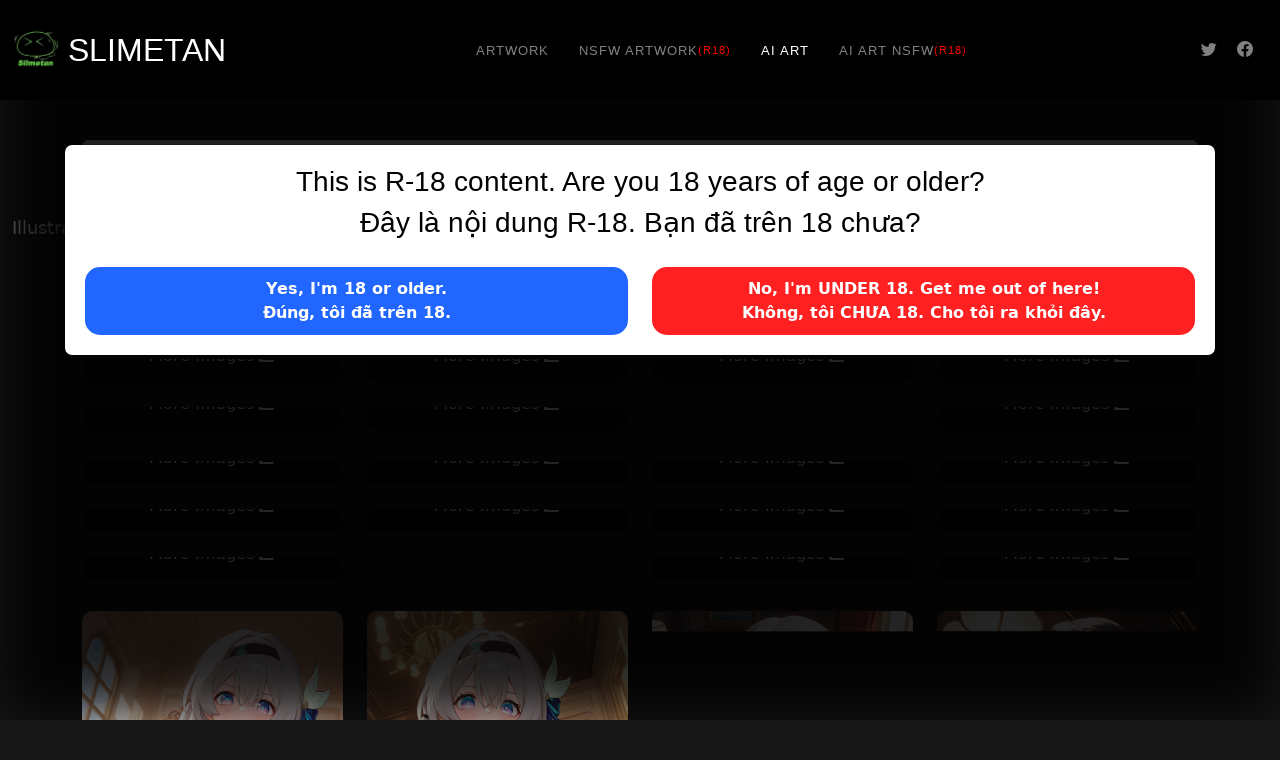

--- FILE ---
content_type: text/html; charset=UTF-8
request_url: https://slimetan.3ktan.com/pj/shareimg/aiart
body_size: 6206
content:
<!DOCTYPE html>
<html lang="en">
<head>
    <meta charset="utf-8">
<meta http-equiv="X-UA-Compatible" content="IE=edge">
<meta name="viewport" content="width=device-width, initial-scale=1">
<meta name="robots" content="all,follow">
<link rel="shortcut icon" href="https://slimetan.3ktan.com/favicon.ico">
<meta name="author" content="Slimetan">
<meta name="copyright" content="Slimetan">

<meta property="fb:app_id" content="470517187476269" />
<meta property="og:type" content="article">
<meta property="og:url" content="https://slimetan.3ktan.com/pj/shareimg/aiart"/>
<meta property="og:site_name" content="Slimetan" />
<meta name="twitter:site" content="Slimetan">
<meta name="twitter:creator" content="Slimetan">
 
<meta name="csrf-token" content="5Fb663UkrrZgi1iYHKrWbwRVcdDJ9cUX9UEGNoX4">

 
  
    <link rel="stylesheet" href="https://cdnjs.cloudflare.com/ajax/libs/twitter-bootstrap/4.4.1/css/bootstrap.min.css">
    <link rel="stylesheet" href="https://cdnjs.cloudflare.com/ajax/libs/font-awesome/5.15.3/css/all.min.css" integrity="sha512-iBBXm8fW90+nuLcSKlbmrPcLa0OT92xO1BIsZ+ywDWZCvqsWgccV3gFoRBv0z+8dLJgyAHIhR35VZc2oM/gI1w==" crossorigin="anonymous" referrerpolicy="no-referrer" />

    

    <title>Shared Slimetan's Images List</title>

<style> 
        body{
            background: #000;
            color: #e7e9ea;
            word-wrap: break-word;
        }
        /* img {
            max-width:100%;
            max-height: 500px;
        } */
        .hightlight{
            color: white !important;
        }
        small {
            font-size: 11px;
            color: red;
        }  
        small.source-link {
            color: #007bff;
        }   
        .padding-top{
            padding-top: 85px;
        }  
        .bg-blur {
            filter: blur(30px);
            -webkit-filter: blur(30px);
            background-color: rgb(0 0 0 / 86%);
            top: 0;
            width: 100%;
            position: fixed;
            height: 100%;
            background-position: center;
            background-repeat: no-repeat;
            background-size: cover;
            display: none;
            z-index: 99;
        }
        .modal {
            display: none;
            position: fixed;
            z-index: 1;
            padding-top: 0px !important;
            left: 0;
            top: 20% !important;
            width: 100%;
            height: 100%;
            text-align: center;
            overflow: auto;
            background-color: rgba(0, 0, 0, 0) !important;
        }
        .modal-content {
            background-color: #fefefe;
            margin: auto;
            padding: 20px;
            border: 1px solid #888;
            width: 80%;
            color: black !important;
            font-weight: 600;
            margin: 100px;
        }
        #b_confirm,
        #b_refuse{
            width: 100%%;
            border-radius: 15px;
        }
        #b_confirm{
            background: rgb(33, 103, 255);
            color: white;
            display: block;
            padding: 10px 0;
        }
        #b_refuse{
            background: rgb(255, 33, 33);
            color: white;
            display: block;
            padding: 10px 0;
        }
 
        @media  screen and (max-width:430px){
            body {
                padding-left: 20px;
                padding-right: 20px;
            } 
        }
</style>    <link rel="stylesheet" href="/product/css_core.css?id=b577b550efafb8fdabae31408b625bb7"> 

<!-- Tweaks for older IEs--><!--[if lt IE 9]>
    <script src="https://oss.maxcdn.com/html5shiv/3.7.3/html5shiv.min.js"></script>
    <script src="https://oss.maxcdn.com/respond/1.4.2/respond.min.js"></script><![endif]-->
 











    <meta property="og:keywords" content="Slimetan, art, artwork, nsfw, girl, images, image, photo, AIArt, AI generated, AIgenerated , AI, AIイラスト, StableDiffusion, AI Artwork, aiartcommunity">
    
    <link href="https://slimetan.3ktan.com//product/pj_shareimg/bootstrap.min.css" rel="stylesheet">
    <link href="https://slimetan.3ktan.com//product/pj_shareimg/bootstrap-icons.min.css" rel="stylesheet">
    <link href="https://slimetan.3ktan.com//product/pj_shareimg/swiper-bundle.min.css" rel="stylesheet">
    <link href="https://slimetan.3ktan.com//product/pj_shareimg/glightbox.min.css" rel="stylesheet">
    <link href="https://slimetan.3ktan.com//product/pj_shareimg/aos.css" rel="stylesheet">

    <link href="https://slimetan.3ktan.com//product/pj_shareimg/main.css" rel="stylesheet">
    
<!-- Google tag (gtag.js) -->
<script async src="https://www.googletagmanager.com/gtag/js?id=G-1F63VMN6E3"></script>
<script>
    window.dataLayer = window.dataLayer || [];
    function gtag(){dataLayer.push(arguments);}
    gtag('js', new Date());

    gtag('config', 'G-1F63VMN6E3');
</script>     

<meta property="og:site_name" content="Shared Slimetan's Images List" /> 

<meta name="twitter:card" content="summary">
<meta property="og:title" content="Shared Slimetan's Images List"/>
<meta name="twitter:title" content="Shared Slimetan's Images List"/>

<meta property="og:description" content=" Shared Slimetan's Images List">
<meta name="twitter:description" content=" Shared Slimetan's Images List">

<meta property="og:image" content="https://slimetan.3ktan.com/images/logo_400.png">
<meta name="twitter:image" content="https://slimetan.3ktan.com/images/logo_400.png">
    
    <style>
        
        .bottom-center {
        position: absolute;
        bottom: 0;
        width: 100%;
        background-color: #00000070;
        padding: 15px 0;
        }
    </style>
</head>
<body> 

     
<header id="header" class="header d-flex align-items-center fixed-top">
    <div class="container-fluid d-flex align-items-center justify-content-between">

        <a href="https://slimetan.3ktan.com" class="logo d-flex align-items-center  me-auto me-lg-0"> 
            <img src="https://slimetan.3ktan.com/images/logo_400.png" alt="Logo Slimetan"> 
            <h1>SLIMETAN</h1>
        </a>

        <nav id="navbar" class="navbar">
            <ul> 
            
             
            <li><a class="" href="https://slimetan.3ktan.com/pj/shareimg/artwork">Artwork</a></li>
            <li><a class="" href="https://slimetan.3ktan.com/pj/shareimg/artworknsfw">NSFW Artwork <small>(R18)</small></a></li>
            <li><a class="hightlight" href="https://slimetan.3ktan.com/pj/shareimg/aiart">AI Art</a></li>
            <li><a class="" href="https://slimetan.3ktan.com/pj/shareimg/aiartnsfw">AI Art NSFW <small>(R18)</small></a></li>
            </ul>
        </nav>

        <div class="header-social-links">
            <a href="//twitter.com/slimetan_ai_art" class="twitter"><i class="bi bi-twitter"></i></a>
            <a href="//facebook.com/TantanyanAIArt" class="facebook"><i class="bi bi-facebook"></i></a> 
        </div>
        <i class="mobile-nav-toggle mobile-nav-show bi bi-list"></i>
        <i class="mobile-nav-toggle mobile-nav-hide d-none bi bi-x"></i>

    </div>
</header>

    
    <section id="hero" class="hero d-flex flex-column">
        <div class="container-fluid ">
            <div class="row">
                <div class="col-lg-12">
                                        
                        <div class="container">
                            <div class="row">
                                <div class="col-md-12">
                                    <div class="alert alert-success" role="alert">
                                        <strong>Thông báo:</strong> Chuyển qua version mới tại <a href="https://slimetan.3ktan.com/v2/other/ai-art">https://slimetan.3ktan.com/v2/other/ai-art</a>
                                    </div>
                                </div>
                            </div>
                        </div>
                        <p>Illustrations are maked by AI.</p>
                                    </div>
            </div>
        </div>
    </section>  
    <main id="main" > 
        <section id="gallery" class="gallery">
            <div class="container "> 
                <div class="row gy-4 justify-content-center"> 
                      
                                        <div class="col-xl-3 col-lg-4 col-md-6">
                        <div class="gallery-item ">
                            
                                                            <img data-src="https://api.pcloud.com/getpubthumb?code=XZ9bvP5ZO0tLgpUtD979xumezCTlEFyvfDHk&amp;size=1920x1920&amp;crop=0" src="" class="lazy img-fluid" alt="https://slimetan.3ktan.com/pj/shareimg/aiart/9313">
                                 
                                    <div class="bottom-center">More Images <i class="fas fa-images"></i> </div>
                                                                <div class="gallery-links d-flex align-items-center justify-content-center">
                                    <p><a href="https://api.pcloud.com/getpubthumb?code=XZ9bvP5ZO0tLgpUtD979xumezCTlEFyvfDHk&amp;size=1920x1920&amp;crop=0" 
                                        data-title="<h3><a href='https://slimetan.3ktan.com/pj/shareimg/aiart/9313' target='_blank'><i class='bi bi-box-arrow-up-right'></i> FULL IMAGES AND COMMENTS </a></h3>"
                                        data-description="Drag and drop the image left and right or press the left and right arrow keys to view the image." 
                                        data-desc-position="right"
                                        data-type="image"
                                        data-draggable="true"
                                        class="glightbox preview-link"><i class="bi bi-arrows-angle-expand"></i></a></p>
                                    
                                    <p><a href="https://slimetan.3ktan.com/pj/shareimg/aiart/9313" class="details-link" target='_blank'><i class="bi bi-link-45deg"></i></a></p>
                                </div> 
                                                    </div> 
                    </div> 
                      
                                        <div class="col-xl-3 col-lg-4 col-md-6">
                        <div class="gallery-item ">
                            
                                                            <img data-src="https://api.pcloud.com/getpubthumb?code=XZBbvP5Z6RzukvNaKxQKGM7njJ6U97xwC8pk&amp;size=1920x1920&amp;crop=0" src="" class="lazy img-fluid" alt="https://slimetan.3ktan.com/pj/shareimg/aiart/9312">
                                 
                                    <div class="bottom-center">More Images <i class="fas fa-images"></i> </div>
                                                                <div class="gallery-links d-flex align-items-center justify-content-center">
                                    <p><a href="https://api.pcloud.com/getpubthumb?code=XZBbvP5Z6RzukvNaKxQKGM7njJ6U97xwC8pk&amp;size=1920x1920&amp;crop=0" 
                                        data-title="<h3><a href='https://slimetan.3ktan.com/pj/shareimg/aiart/9312' target='_blank'><i class='bi bi-box-arrow-up-right'></i> FULL IMAGES AND COMMENTS </a></h3>"
                                        data-description="Drag and drop the image left and right or press the left and right arrow keys to view the image." 
                                        data-desc-position="right"
                                        data-type="image"
                                        data-draggable="true"
                                        class="glightbox preview-link"><i class="bi bi-arrows-angle-expand"></i></a></p>
                                    
                                    <p><a href="https://slimetan.3ktan.com/pj/shareimg/aiart/9312" class="details-link" target='_blank'><i class="bi bi-link-45deg"></i></a></p>
                                </div> 
                                                    </div> 
                    </div> 
                      
                                        <div class="col-xl-3 col-lg-4 col-md-6">
                        <div class="gallery-item ">
                            
                                                            <img data-src="https://api.pcloud.com/getpubthumb?code=XZRmvP5Zy7av9ljSEVHbDnWrg44cYf7cnUGV&amp;size=1920x1920&amp;crop=0" src="" class="lazy img-fluid" alt="https://slimetan.3ktan.com/pj/shareimg/aiart/9311">
                                 
                                    <div class="bottom-center">More Images <i class="fas fa-images"></i> </div>
                                                                <div class="gallery-links d-flex align-items-center justify-content-center">
                                    <p><a href="https://api.pcloud.com/getpubthumb?code=XZRmvP5Zy7av9ljSEVHbDnWrg44cYf7cnUGV&amp;size=1920x1920&amp;crop=0" 
                                        data-title="<h3><a href='https://slimetan.3ktan.com/pj/shareimg/aiart/9311' target='_blank'><i class='bi bi-box-arrow-up-right'></i> FULL IMAGES AND COMMENTS </a></h3>"
                                        data-description="Drag and drop the image left and right or press the left and right arrow keys to view the image." 
                                        data-desc-position="right"
                                        data-type="image"
                                        data-draggable="true"
                                        class="glightbox preview-link"><i class="bi bi-arrows-angle-expand"></i></a></p>
                                    
                                    <p><a href="https://slimetan.3ktan.com/pj/shareimg/aiart/9311" class="details-link" target='_blank'><i class="bi bi-link-45deg"></i></a></p>
                                </div> 
                                                    </div> 
                    </div> 
                      
                                        <div class="col-xl-3 col-lg-4 col-md-6">
                        <div class="gallery-item ">
                            
                                                            <img data-src="https://api.pcloud.com/getpubthumb?code=XZ0mvP5ZSS6UNPXaR94aBXQK1VrXVB8oC1tV&amp;size=1920x1920&amp;crop=0" src="" class="lazy img-fluid" alt="https://slimetan.3ktan.com/pj/shareimg/aiart/9310">
                                 
                                    <div class="bottom-center">More Images <i class="fas fa-images"></i> </div>
                                                                <div class="gallery-links d-flex align-items-center justify-content-center">
                                    <p><a href="https://api.pcloud.com/getpubthumb?code=XZ0mvP5ZSS6UNPXaR94aBXQK1VrXVB8oC1tV&amp;size=1920x1920&amp;crop=0" 
                                        data-title="<h3><a href='https://slimetan.3ktan.com/pj/shareimg/aiart/9310' target='_blank'><i class='bi bi-box-arrow-up-right'></i> FULL IMAGES AND COMMENTS </a></h3>"
                                        data-description="Drag and drop the image left and right or press the left and right arrow keys to view the image." 
                                        data-desc-position="right"
                                        data-type="image"
                                        data-draggable="true"
                                        class="glightbox preview-link"><i class="bi bi-arrows-angle-expand"></i></a></p>
                                    
                                    <p><a href="https://slimetan.3ktan.com/pj/shareimg/aiart/9310" class="details-link" target='_blank'><i class="bi bi-link-45deg"></i></a></p>
                                </div> 
                                                    </div> 
                    </div> 
                      
                                        <div class="col-xl-3 col-lg-4 col-md-6">
                        <div class="gallery-item ">
                            
                                                            <img data-src="https://api.pcloud.com/getpubthumb?code=XZ88vP5ZgAIyHHrDdob3SNAia4AXDFOSPKLk&amp;size=1920x1920&amp;crop=0" src="" class="lazy img-fluid" alt="https://slimetan.3ktan.com/pj/shareimg/aiart/9309">
                                 
                                    <div class="bottom-center">More Images <i class="fas fa-images"></i> </div>
                                                                <div class="gallery-links d-flex align-items-center justify-content-center">
                                    <p><a href="https://api.pcloud.com/getpubthumb?code=XZ88vP5ZgAIyHHrDdob3SNAia4AXDFOSPKLk&amp;size=1920x1920&amp;crop=0" 
                                        data-title="<h3><a href='https://slimetan.3ktan.com/pj/shareimg/aiart/9309' target='_blank'><i class='bi bi-box-arrow-up-right'></i> FULL IMAGES AND COMMENTS </a></h3>"
                                        data-description="Drag and drop the image left and right or press the left and right arrow keys to view the image." 
                                        data-desc-position="right"
                                        data-type="image"
                                        data-draggable="true"
                                        class="glightbox preview-link"><i class="bi bi-arrows-angle-expand"></i></a></p>
                                    
                                    <p><a href="https://slimetan.3ktan.com/pj/shareimg/aiart/9309" class="details-link" target='_blank'><i class="bi bi-link-45deg"></i></a></p>
                                </div> 
                                                    </div> 
                    </div> 
                      
                                        <div class="col-xl-3 col-lg-4 col-md-6">
                        <div class="gallery-item ">
                            
                                                            <img data-src="https://api.pcloud.com/getpubthumb?code=XZH8vP5ZXPSqYAXiQsfbAOhizagM95vg8rBk&amp;size=1920x1920&amp;crop=0" src="" class="lazy img-fluid" alt="https://slimetan.3ktan.com/pj/shareimg/aiart/9308">
                                 
                                    <div class="bottom-center">More Images <i class="fas fa-images"></i> </div>
                                                                <div class="gallery-links d-flex align-items-center justify-content-center">
                                    <p><a href="https://api.pcloud.com/getpubthumb?code=XZH8vP5ZXPSqYAXiQsfbAOhizagM95vg8rBk&amp;size=1920x1920&amp;crop=0" 
                                        data-title="<h3><a href='https://slimetan.3ktan.com/pj/shareimg/aiart/9308' target='_blank'><i class='bi bi-box-arrow-up-right'></i> FULL IMAGES AND COMMENTS </a></h3>"
                                        data-description="Drag and drop the image left and right or press the left and right arrow keys to view the image." 
                                        data-desc-position="right"
                                        data-type="image"
                                        data-draggable="true"
                                        class="glightbox preview-link"><i class="bi bi-arrows-angle-expand"></i></a></p>
                                    
                                    <p><a href="https://slimetan.3ktan.com/pj/shareimg/aiart/9308" class="details-link" target='_blank'><i class="bi bi-link-45deg"></i></a></p>
                                </div> 
                                                    </div> 
                    </div> 
                      
                                        <div class="col-xl-3 col-lg-4 col-md-6">
                        <div class="gallery-item ">
                            
                                                            <img data-src="https://api.pcloud.com/getpubthumb?code=XZW4vP5Z4sw6q2961PmazRNyebjCw8QwQhxX&amp;size=1920x1920&amp;crop=0" src="" class="lazy img-fluid" alt="https://slimetan.3ktan.com/pj/shareimg/aiart/9307">
                                 
                                    <div class="bottom-center">More Images <i class="fas fa-images"></i> </div>
                                                                <div class="gallery-links d-flex align-items-center justify-content-center">
                                    <p><a href="https://api.pcloud.com/getpubthumb?code=XZW4vP5Z4sw6q2961PmazRNyebjCw8QwQhxX&amp;size=1920x1920&amp;crop=0" 
                                        data-title="<h3><a href='https://slimetan.3ktan.com/pj/shareimg/aiart/9307' target='_blank'><i class='bi bi-box-arrow-up-right'></i> FULL IMAGES AND COMMENTS </a></h3>"
                                        data-description="Drag and drop the image left and right or press the left and right arrow keys to view the image." 
                                        data-desc-position="right"
                                        data-type="image"
                                        data-draggable="true"
                                        class="glightbox preview-link"><i class="bi bi-arrows-angle-expand"></i></a></p>
                                    
                                    <p><a href="https://slimetan.3ktan.com/pj/shareimg/aiart/9307" class="details-link" target='_blank'><i class="bi bi-link-45deg"></i></a></p>
                                </div> 
                                                    </div> 
                    </div> 
                      
                                        <div class="col-xl-3 col-lg-4 col-md-6">
                        <div class="gallery-item ">
                            
                                                            <img data-src="https://api.pcloud.com/getpubthumb?code=XZDa3P5ZGklO3ahoNKf01uLkoepTm0cP9R0V&amp;size=1920x1920&amp;crop=0" src="" class="lazy img-fluid" alt="https://slimetan.3ktan.com/pj/shareimg/aiart/9288">
                                 
                                    <div class="bottom-center">More Images <i class="fas fa-images"></i> </div>
                                                                <div class="gallery-links d-flex align-items-center justify-content-center">
                                    <p><a href="https://api.pcloud.com/getpubthumb?code=XZDa3P5ZGklO3ahoNKf01uLkoepTm0cP9R0V&amp;size=1920x1920&amp;crop=0" 
                                        data-title="<h3><a href='https://slimetan.3ktan.com/pj/shareimg/aiart/9288' target='_blank'><i class='bi bi-box-arrow-up-right'></i> FULL IMAGES AND COMMENTS </a></h3>"
                                        data-description="Drag and drop the image left and right or press the left and right arrow keys to view the image." 
                                        data-desc-position="right"
                                        data-type="image"
                                        data-draggable="true"
                                        class="glightbox preview-link"><i class="bi bi-arrows-angle-expand"></i></a></p>
                                    
                                    <p><a href="https://slimetan.3ktan.com/pj/shareimg/aiart/9288" class="details-link" target='_blank'><i class="bi bi-link-45deg"></i></a></p>
                                </div> 
                                                    </div> 
                    </div> 
                      
                                        <div class="col-xl-3 col-lg-4 col-md-6">
                        <div class="gallery-item ">
                            
                                                            <img data-src="https://api.pcloud.com/getpubthumb?code=XZXa3P5ZlOv9koceKAuvbU0oDyeDqXOO1qIV&amp;size=1920x1920&amp;crop=0" src="" class="lazy img-fluid" alt="https://slimetan.3ktan.com/pj/shareimg/aiart/9286">
                                 
                                    <div class="bottom-center">More Images <i class="fas fa-images"></i> </div>
                                                                <div class="gallery-links d-flex align-items-center justify-content-center">
                                    <p><a href="https://api.pcloud.com/getpubthumb?code=XZXa3P5ZlOv9koceKAuvbU0oDyeDqXOO1qIV&amp;size=1920x1920&amp;crop=0" 
                                        data-title="<h3><a href='https://slimetan.3ktan.com/pj/shareimg/aiart/9286' target='_blank'><i class='bi bi-box-arrow-up-right'></i> FULL IMAGES AND COMMENTS </a></h3>"
                                        data-description="Drag and drop the image left and right or press the left and right arrow keys to view the image." 
                                        data-desc-position="right"
                                        data-type="image"
                                        data-draggable="true"
                                        class="glightbox preview-link"><i class="bi bi-arrows-angle-expand"></i></a></p>
                                    
                                    <p><a href="https://slimetan.3ktan.com/pj/shareimg/aiart/9286" class="details-link" target='_blank'><i class="bi bi-link-45deg"></i></a></p>
                                </div> 
                                                    </div> 
                    </div> 
                      
                                        <div class="col-xl-3 col-lg-4 col-md-6">
                        <div class="gallery-item ">
                            
                                                            <img data-src="https://api.pcloud.com/getpubthumb?code=XZgN3P5ZlvbcEtoYlJV6jYSeUsfNLjtdgd9y&amp;size=1920x1920&amp;crop=0" src="" class="lazy img-fluid" alt="https://slimetan.3ktan.com/pj/shareimg/aiart/9285">
                                 
                                    <div class="bottom-center">More Images <i class="fas fa-images"></i> </div>
                                                                <div class="gallery-links d-flex align-items-center justify-content-center">
                                    <p><a href="https://api.pcloud.com/getpubthumb?code=XZgN3P5ZlvbcEtoYlJV6jYSeUsfNLjtdgd9y&amp;size=1920x1920&amp;crop=0" 
                                        data-title="<h3><a href='https://slimetan.3ktan.com/pj/shareimg/aiart/9285' target='_blank'><i class='bi bi-box-arrow-up-right'></i> FULL IMAGES AND COMMENTS </a></h3>"
                                        data-description="Drag and drop the image left and right or press the left and right arrow keys to view the image." 
                                        data-desc-position="right"
                                        data-type="image"
                                        data-draggable="true"
                                        class="glightbox preview-link"><i class="bi bi-arrows-angle-expand"></i></a></p>
                                    
                                    <p><a href="https://slimetan.3ktan.com/pj/shareimg/aiart/9285" class="details-link" target='_blank'><i class="bi bi-link-45deg"></i></a></p>
                                </div> 
                                                    </div> 
                    </div> 
                      
                                            <div class="col-xl-3 col-lg-4 col-md-6"> 
                            <div class="ads">
    
    

    
    <script type="text/javascript">
        atOptions = {
            'key' : '7975147723b7866f63952e19cb25860d',
            'format' : 'iframe',
            'height' : 250,
            'width' : 300,
            'params' : {}
        };
        document.write('<scr' + 'ipt type="text/javascript" src="//crossroadparalysisnutshell.com/7975147723b7866f63952e19cb25860d/invoke.js"></scr' + 'ipt>');
    </script>
</div>  
                        </div> 
                                        <div class="col-xl-3 col-lg-4 col-md-6">
                        <div class="gallery-item ">
                            
                                                            <img data-src="https://api.pcloud.com/getpubthumb?code=XZoa3P5ZdbaPUKTUWiJ5U8PQWw7ExbqcuR97&amp;size=1920x1920&amp;crop=0" src="" class="lazy img-fluid" alt="https://slimetan.3ktan.com/pj/shareimg/aiart/9284">
                                 
                                    <div class="bottom-center">More Images <i class="fas fa-images"></i> </div>
                                                                <div class="gallery-links d-flex align-items-center justify-content-center">
                                    <p><a href="https://api.pcloud.com/getpubthumb?code=XZoa3P5ZdbaPUKTUWiJ5U8PQWw7ExbqcuR97&amp;size=1920x1920&amp;crop=0" 
                                        data-title="<h3><a href='https://slimetan.3ktan.com/pj/shareimg/aiart/9284' target='_blank'><i class='bi bi-box-arrow-up-right'></i> FULL IMAGES AND COMMENTS </a></h3>"
                                        data-description="Drag and drop the image left and right or press the left and right arrow keys to view the image." 
                                        data-desc-position="right"
                                        data-type="image"
                                        data-draggable="true"
                                        class="glightbox preview-link"><i class="bi bi-arrows-angle-expand"></i></a></p>
                                    
                                    <p><a href="https://slimetan.3ktan.com/pj/shareimg/aiart/9284" class="details-link" target='_blank'><i class="bi bi-link-45deg"></i></a></p>
                                </div> 
                                                    </div> 
                    </div> 
                      
                                        <div class="col-xl-3 col-lg-4 col-md-6">
                        <div class="gallery-item ">
                            
                                                            <img data-src="https://api.pcloud.com/getpubthumb?code=XZ5N3P5ZfgLqrK4GrpJipFRll6q1nBGYUSKk&amp;size=1920x1920&amp;crop=0" src="" class="lazy img-fluid" alt="https://slimetan.3ktan.com/pj/shareimg/aiart/9283">
                                 
                                    <div class="bottom-center">More Images <i class="fas fa-images"></i> </div>
                                                                <div class="gallery-links d-flex align-items-center justify-content-center">
                                    <p><a href="https://api.pcloud.com/getpubthumb?code=XZ5N3P5ZfgLqrK4GrpJipFRll6q1nBGYUSKk&amp;size=1920x1920&amp;crop=0" 
                                        data-title="<h3><a href='https://slimetan.3ktan.com/pj/shareimg/aiart/9283' target='_blank'><i class='bi bi-box-arrow-up-right'></i> FULL IMAGES AND COMMENTS </a></h3>"
                                        data-description="Drag and drop the image left and right or press the left and right arrow keys to view the image." 
                                        data-desc-position="right"
                                        data-type="image"
                                        data-draggable="true"
                                        class="glightbox preview-link"><i class="bi bi-arrows-angle-expand"></i></a></p>
                                    
                                    <p><a href="https://slimetan.3ktan.com/pj/shareimg/aiart/9283" class="details-link" target='_blank'><i class="bi bi-link-45deg"></i></a></p>
                                </div> 
                                                    </div> 
                    </div> 
                      
                                        <div class="col-xl-3 col-lg-4 col-md-6">
                        <div class="gallery-item ">
                            
                                                            <img data-src="https://api.pcloud.com/getpubthumb?code=XZXN3P5Z60NUBuFjY0JaskKaHts8jFGxv9Ak&amp;size=1920x1920&amp;crop=0" src="" class="lazy img-fluid" alt="https://slimetan.3ktan.com/pj/shareimg/aiart/9282">
                                 
                                    <div class="bottom-center">More Images <i class="fas fa-images"></i> </div>
                                                                <div class="gallery-links d-flex align-items-center justify-content-center">
                                    <p><a href="https://api.pcloud.com/getpubthumb?code=XZXN3P5Z60NUBuFjY0JaskKaHts8jFGxv9Ak&amp;size=1920x1920&amp;crop=0" 
                                        data-title="<h3><a href='https://slimetan.3ktan.com/pj/shareimg/aiart/9282' target='_blank'><i class='bi bi-box-arrow-up-right'></i> FULL IMAGES AND COMMENTS </a></h3>"
                                        data-description="Drag and drop the image left and right or press the left and right arrow keys to view the image." 
                                        data-desc-position="right"
                                        data-type="image"
                                        data-draggable="true"
                                        class="glightbox preview-link"><i class="bi bi-arrows-angle-expand"></i></a></p>
                                    
                                    <p><a href="https://slimetan.3ktan.com/pj/shareimg/aiart/9282" class="details-link" target='_blank'><i class="bi bi-link-45deg"></i></a></p>
                                </div> 
                                                    </div> 
                    </div> 
                      
                                        <div class="col-xl-3 col-lg-4 col-md-6">
                        <div class="gallery-item ">
                            
                                                            <img data-src="https://api.pcloud.com/getpubthumb?code=XZ7N3P5ZLeFcNPBfcgkjpARCMrSe7h2jI8jk&amp;size=1920x1920&amp;crop=0" src="" class="lazy img-fluid" alt="https://slimetan.3ktan.com/pj/shareimg/aiart/9281">
                                 
                                    <div class="bottom-center">More Images <i class="fas fa-images"></i> </div>
                                                                <div class="gallery-links d-flex align-items-center justify-content-center">
                                    <p><a href="https://api.pcloud.com/getpubthumb?code=XZ7N3P5ZLeFcNPBfcgkjpARCMrSe7h2jI8jk&amp;size=1920x1920&amp;crop=0" 
                                        data-title="<h3><a href='https://slimetan.3ktan.com/pj/shareimg/aiart/9281' target='_blank'><i class='bi bi-box-arrow-up-right'></i> FULL IMAGES AND COMMENTS </a></h3>"
                                        data-description="Drag and drop the image left and right or press the left and right arrow keys to view the image." 
                                        data-desc-position="right"
                                        data-type="image"
                                        data-draggable="true"
                                        class="glightbox preview-link"><i class="bi bi-arrows-angle-expand"></i></a></p>
                                    
                                    <p><a href="https://slimetan.3ktan.com/pj/shareimg/aiart/9281" class="details-link" target='_blank'><i class="bi bi-link-45deg"></i></a></p>
                                </div> 
                                                    </div> 
                    </div> 
                      
                                        <div class="col-xl-3 col-lg-4 col-md-6">
                        <div class="gallery-item ">
                            
                                                            <img data-src="https://api.pcloud.com/getpubthumb?code=XZoA3P5ZmU4YOuGj5BQEY1Cbj18GSfF08yyX&amp;size=1920x1920&amp;crop=0" src="" class="lazy img-fluid" alt="https://slimetan.3ktan.com/pj/shareimg/aiart/9280">
                                 
                                    <div class="bottom-center">More Images <i class="fas fa-images"></i> </div>
                                                                <div class="gallery-links d-flex align-items-center justify-content-center">
                                    <p><a href="https://api.pcloud.com/getpubthumb?code=XZoA3P5ZmU4YOuGj5BQEY1Cbj18GSfF08yyX&amp;size=1920x1920&amp;crop=0" 
                                        data-title="<h3><a href='https://slimetan.3ktan.com/pj/shareimg/aiart/9280' target='_blank'><i class='bi bi-box-arrow-up-right'></i> FULL IMAGES AND COMMENTS </a></h3>"
                                        data-description="Drag and drop the image left and right or press the left and right arrow keys to view the image." 
                                        data-desc-position="right"
                                        data-type="image"
                                        data-draggable="true"
                                        class="glightbox preview-link"><i class="bi bi-arrows-angle-expand"></i></a></p>
                                    
                                    <p><a href="https://slimetan.3ktan.com/pj/shareimg/aiart/9280" class="details-link" target='_blank'><i class="bi bi-link-45deg"></i></a></p>
                                </div> 
                                                    </div> 
                    </div> 
                      
                                        <div class="col-xl-3 col-lg-4 col-md-6">
                        <div class="gallery-item ">
                            
                                                            <img data-src="https://api.pcloud.com/getpubthumb?code=XZCA3P5ZlD7nRaMf4QVWTCpYrEbRiJJC0kNk&amp;size=1920x1920&amp;crop=0" src="" class="lazy img-fluid" alt="https://slimetan.3ktan.com/pj/shareimg/aiart/9279">
                                 
                                    <div class="bottom-center">More Images <i class="fas fa-images"></i> </div>
                                                                <div class="gallery-links d-flex align-items-center justify-content-center">
                                    <p><a href="https://api.pcloud.com/getpubthumb?code=XZCA3P5ZlD7nRaMf4QVWTCpYrEbRiJJC0kNk&amp;size=1920x1920&amp;crop=0" 
                                        data-title="<h3><a href='https://slimetan.3ktan.com/pj/shareimg/aiart/9279' target='_blank'><i class='bi bi-box-arrow-up-right'></i> FULL IMAGES AND COMMENTS </a></h3>"
                                        data-description="Drag and drop the image left and right or press the left and right arrow keys to view the image." 
                                        data-desc-position="right"
                                        data-type="image"
                                        data-draggable="true"
                                        class="glightbox preview-link"><i class="bi bi-arrows-angle-expand"></i></a></p>
                                    
                                    <p><a href="https://slimetan.3ktan.com/pj/shareimg/aiart/9279" class="details-link" target='_blank'><i class="bi bi-link-45deg"></i></a></p>
                                </div> 
                                                    </div> 
                    </div> 
                      
                                        <div class="col-xl-3 col-lg-4 col-md-6">
                        <div class="gallery-item ">
                            
                                                            <img data-src="https://api.pcloud.com/getpubthumb?code=XZgA3P5ZsadKCgA2wF5eq065uxWckYkLRm9y&amp;size=1920x1920&amp;crop=0" src="" class="lazy img-fluid" alt="https://slimetan.3ktan.com/pj/shareimg/aiart/9278">
                                 
                                    <div class="bottom-center">More Images <i class="fas fa-images"></i> </div>
                                                                <div class="gallery-links d-flex align-items-center justify-content-center">
                                    <p><a href="https://api.pcloud.com/getpubthumb?code=XZgA3P5ZsadKCgA2wF5eq065uxWckYkLRm9y&amp;size=1920x1920&amp;crop=0" 
                                        data-title="<h3><a href='https://slimetan.3ktan.com/pj/shareimg/aiart/9278' target='_blank'><i class='bi bi-box-arrow-up-right'></i> FULL IMAGES AND COMMENTS </a></h3>"
                                        data-description="Drag and drop the image left and right or press the left and right arrow keys to view the image." 
                                        data-desc-position="right"
                                        data-type="image"
                                        data-draggable="true"
                                        class="glightbox preview-link"><i class="bi bi-arrows-angle-expand"></i></a></p>
                                    
                                    <p><a href="https://slimetan.3ktan.com/pj/shareimg/aiart/9278" class="details-link" target='_blank'><i class="bi bi-link-45deg"></i></a></p>
                                </div> 
                                                    </div> 
                    </div> 
                      
                                        <div class="col-xl-3 col-lg-4 col-md-6">
                        <div class="gallery-item ">
                            
                                                            <img data-src="https://api.pcloud.com/getpubthumb?code=XZMA3P5ZEbjyYgXJdlYci9yb2pVvOyytPrYV&amp;size=1920x1920&amp;crop=0" src="" class="lazy img-fluid" alt="https://slimetan.3ktan.com/pj/shareimg/aiart/9277">
                                 
                                    <div class="bottom-center">More Images <i class="fas fa-images"></i> </div>
                                                                <div class="gallery-links d-flex align-items-center justify-content-center">
                                    <p><a href="https://api.pcloud.com/getpubthumb?code=XZMA3P5ZEbjyYgXJdlYci9yb2pVvOyytPrYV&amp;size=1920x1920&amp;crop=0" 
                                        data-title="<h3><a href='https://slimetan.3ktan.com/pj/shareimg/aiart/9277' target='_blank'><i class='bi bi-box-arrow-up-right'></i> FULL IMAGES AND COMMENTS </a></h3>"
                                        data-description="Drag and drop the image left and right or press the left and right arrow keys to view the image." 
                                        data-desc-position="right"
                                        data-type="image"
                                        data-draggable="true"
                                        class="glightbox preview-link"><i class="bi bi-arrows-angle-expand"></i></a></p>
                                    
                                    <p><a href="https://slimetan.3ktan.com/pj/shareimg/aiart/9277" class="details-link" target='_blank'><i class="bi bi-link-45deg"></i></a></p>
                                </div> 
                                                    </div> 
                    </div> 
                      
                                        <div class="col-xl-3 col-lg-4 col-md-6">
                        <div class="gallery-item ">
                            
                                                            <img data-src="https://api.pcloud.com/getpubthumb?code=XZMI3P5ZzPKGf7We7ek6RonsQhXvV7s4KgGy&amp;size=1920x1920&amp;crop=0" src="" class="lazy img-fluid" alt="https://slimetan.3ktan.com/pj/shareimg/aiart/9273">
                                 
                                    <div class="bottom-center">More Images <i class="fas fa-images"></i> </div>
                                                                <div class="gallery-links d-flex align-items-center justify-content-center">
                                    <p><a href="https://api.pcloud.com/getpubthumb?code=XZMI3P5ZzPKGf7We7ek6RonsQhXvV7s4KgGy&amp;size=1920x1920&amp;crop=0" 
                                        data-title="<h3><a href='https://slimetan.3ktan.com/pj/shareimg/aiart/9273' target='_blank'><i class='bi bi-box-arrow-up-right'></i> FULL IMAGES AND COMMENTS </a></h3>"
                                        data-description="Drag and drop the image left and right or press the left and right arrow keys to view the image." 
                                        data-desc-position="right"
                                        data-type="image"
                                        data-draggable="true"
                                        class="glightbox preview-link"><i class="bi bi-arrows-angle-expand"></i></a></p>
                                    
                                    <p><a href="https://slimetan.3ktan.com/pj/shareimg/aiart/9273" class="details-link" target='_blank'><i class="bi bi-link-45deg"></i></a></p>
                                </div> 
                                                    </div> 
                    </div> 
                      
                                        <div class="col-xl-3 col-lg-4 col-md-6">
                        <div class="gallery-item ">
                            
                                                            <img data-src="https://api.pcloud.com/getpubthumb?code=XZwt3P5Z3kYTcU1mWMHcGNzza4wNRfa4JIfk&amp;size=1920x1920&amp;crop=0" src="" class="lazy img-fluid" alt="https://slimetan.3ktan.com/pj/shareimg/aiart/9266">
                                 
                                    <div class="bottom-center">More Images <i class="fas fa-images"></i> </div>
                                                                <div class="gallery-links d-flex align-items-center justify-content-center">
                                    <p><a href="https://api.pcloud.com/getpubthumb?code=XZwt3P5Z3kYTcU1mWMHcGNzza4wNRfa4JIfk&amp;size=1920x1920&amp;crop=0" 
                                        data-title="<h3><a href='https://slimetan.3ktan.com/pj/shareimg/aiart/9266' target='_blank'><i class='bi bi-box-arrow-up-right'></i> FULL IMAGES AND COMMENTS </a></h3>"
                                        data-description="Drag and drop the image left and right or press the left and right arrow keys to view the image." 
                                        data-desc-position="right"
                                        data-type="image"
                                        data-draggable="true"
                                        class="glightbox preview-link"><i class="bi bi-arrows-angle-expand"></i></a></p>
                                    
                                    <p><a href="https://slimetan.3ktan.com/pj/shareimg/aiart/9266" class="details-link" target='_blank'><i class="bi bi-link-45deg"></i></a></p>
                                </div> 
                                                    </div> 
                    </div> 
                      
                                            <div class="col-xl-3 col-lg-4 col-md-6"> 
                            <div class="ads">
    
    

    
    <script type="text/javascript">
        atOptions = {
            'key' : '7975147723b7866f63952e19cb25860d',
            'format' : 'iframe',
            'height' : 250,
            'width' : 300,
            'params' : {}
        };
        document.write('<scr' + 'ipt type="text/javascript" src="//crossroadparalysisnutshell.com/7975147723b7866f63952e19cb25860d/invoke.js"></scr' + 'ipt>');
    </script>
</div>  
                        </div> 
                                        <div class="col-xl-3 col-lg-4 col-md-6">
                        <div class="gallery-item ">
                            
                                                            <img data-src="https://api.pcloud.com/getpubthumb?code=XZOt3P5Z1RmY7zxvYVb8VwwSjGfJyjVPR6X0&amp;size=1920x1920&amp;crop=0" src="" class="lazy img-fluid" alt="https://slimetan.3ktan.com/pj/shareimg/aiart/9265">
                                 
                                    <div class="bottom-center">More Images <i class="fas fa-images"></i> </div>
                                                                <div class="gallery-links d-flex align-items-center justify-content-center">
                                    <p><a href="https://api.pcloud.com/getpubthumb?code=XZOt3P5Z1RmY7zxvYVb8VwwSjGfJyjVPR6X0&amp;size=1920x1920&amp;crop=0" 
                                        data-title="<h3><a href='https://slimetan.3ktan.com/pj/shareimg/aiart/9265' target='_blank'><i class='bi bi-box-arrow-up-right'></i> FULL IMAGES AND COMMENTS </a></h3>"
                                        data-description="Drag and drop the image left and right or press the left and right arrow keys to view the image." 
                                        data-desc-position="right"
                                        data-type="image"
                                        data-draggable="true"
                                        class="glightbox preview-link"><i class="bi bi-arrows-angle-expand"></i></a></p>
                                    
                                    <p><a href="https://slimetan.3ktan.com/pj/shareimg/aiart/9265" class="details-link" target='_blank'><i class="bi bi-link-45deg"></i></a></p>
                                </div> 
                                                    </div> 
                    </div> 
                      
                                        <div class="col-xl-3 col-lg-4 col-md-6">
                        <div class="gallery-item ">
                            
                                                            <img data-src="https://api.pcloud.com/getpubthumb?code=XZXt3P5Zc5vEkXPqmdSj3Boa7NY3rLduVk8V&amp;size=1920x1920&amp;crop=0" src="" class="lazy img-fluid" alt="https://slimetan.3ktan.com/pj/shareimg/aiart/9264">
                                 
                                    <div class="bottom-center">More Images <i class="fas fa-images"></i> </div>
                                                                <div class="gallery-links d-flex align-items-center justify-content-center">
                                    <p><a href="https://api.pcloud.com/getpubthumb?code=XZXt3P5Zc5vEkXPqmdSj3Boa7NY3rLduVk8V&amp;size=1920x1920&amp;crop=0" 
                                        data-title="<h3><a href='https://slimetan.3ktan.com/pj/shareimg/aiart/9264' target='_blank'><i class='bi bi-box-arrow-up-right'></i> FULL IMAGES AND COMMENTS </a></h3>"
                                        data-description="Drag and drop the image left and right or press the left and right arrow keys to view the image." 
                                        data-desc-position="right"
                                        data-type="image"
                                        data-draggable="true"
                                        class="glightbox preview-link"><i class="bi bi-arrows-angle-expand"></i></a></p>
                                    
                                    <p><a href="https://slimetan.3ktan.com/pj/shareimg/aiart/9264" class="details-link" target='_blank'><i class="bi bi-link-45deg"></i></a></p>
                                </div> 
                                                    </div> 
                    </div> 
                      
                                        <div class="col-xl-3 col-lg-4 col-md-6">
                        <div class="gallery-item ">
                            
                                                            <img data-src="https://api.pcloud.com/getpubthumb?code=XZ7t3P5ZXbx4ual32nySo87AaADSjJqp2zvV&amp;size=1920x1920&amp;crop=0" src="" class="lazy img-fluid" alt="https://slimetan.3ktan.com/pj/shareimg/aiart/9263">
                                 
                                    <div class="bottom-center">More Images <i class="fas fa-images"></i> </div>
                                                                <div class="gallery-links d-flex align-items-center justify-content-center">
                                    <p><a href="https://api.pcloud.com/getpubthumb?code=XZ7t3P5ZXbx4ual32nySo87AaADSjJqp2zvV&amp;size=1920x1920&amp;crop=0" 
                                        data-title="<h3><a href='https://slimetan.3ktan.com/pj/shareimg/aiart/9263' target='_blank'><i class='bi bi-box-arrow-up-right'></i> FULL IMAGES AND COMMENTS </a></h3>"
                                        data-description="Drag and drop the image left and right or press the left and right arrow keys to view the image." 
                                        data-desc-position="right"
                                        data-type="image"
                                        data-draggable="true"
                                        class="glightbox preview-link"><i class="bi bi-arrows-angle-expand"></i></a></p>
                                    
                                    <p><a href="https://slimetan.3ktan.com/pj/shareimg/aiart/9263" class="details-link" target='_blank'><i class="bi bi-link-45deg"></i></a></p>
                                </div> 
                                                    </div> 
                    </div> 
                      
                                        <div class="col-xl-3 col-lg-4 col-md-6">
                        <div class="gallery-item ">
                            
                                                            <img data-src="https://api.pcloud.com/getpubthumb?code=XZoq3P5Z4HKBSJbnV3FJ4wI5myHKxy32L7R7&amp;size=1920x1920&amp;crop=0" src="" class="lazy img-fluid" alt="https://slimetan.3ktan.com/pj/shareimg/aiart/9262">
                                 
                                    <div class="bottom-center">More Images <i class="fas fa-images"></i> </div>
                                                                <div class="gallery-links d-flex align-items-center justify-content-center">
                                    <p><a href="https://api.pcloud.com/getpubthumb?code=XZoq3P5Z4HKBSJbnV3FJ4wI5myHKxy32L7R7&amp;size=1920x1920&amp;crop=0" 
                                        data-title="<h3><a href='https://slimetan.3ktan.com/pj/shareimg/aiart/9262' target='_blank'><i class='bi bi-box-arrow-up-right'></i> FULL IMAGES AND COMMENTS </a></h3>"
                                        data-description="Drag and drop the image left and right or press the left and right arrow keys to view the image." 
                                        data-desc-position="right"
                                        data-type="image"
                                        data-draggable="true"
                                        class="glightbox preview-link"><i class="bi bi-arrows-angle-expand"></i></a></p>
                                    
                                    <p><a href="https://slimetan.3ktan.com/pj/shareimg/aiart/9262" class="details-link" target='_blank'><i class="bi bi-link-45deg"></i></a></p>
                                </div> 
                                                    </div> 
                    </div> 
                      
                                        <div class="col-xl-3 col-lg-4 col-md-6">
                        <div class="gallery-item ">
                            
                                                            <img data-src="https://api.pcloud.com/getpubthumb?code=XZCq3P5ZA1SbBGXRUUmonYAddUF5eHVuM3Xy&amp;size=1920x1920&amp;crop=0" src="" class="lazy img-fluid" alt="https://slimetan.3ktan.com/pj/shareimg/aiart/9261">
                                 
                                    <div class="bottom-center">More Images <i class="fas fa-images"></i> </div>
                                                                <div class="gallery-links d-flex align-items-center justify-content-center">
                                    <p><a href="https://api.pcloud.com/getpubthumb?code=XZCq3P5ZA1SbBGXRUUmonYAddUF5eHVuM3Xy&amp;size=1920x1920&amp;crop=0" 
                                        data-title="<h3><a href='https://slimetan.3ktan.com/pj/shareimg/aiart/9261' target='_blank'><i class='bi bi-box-arrow-up-right'></i> FULL IMAGES AND COMMENTS </a></h3>"
                                        data-description="Drag and drop the image left and right or press the left and right arrow keys to view the image." 
                                        data-desc-position="right"
                                        data-type="image"
                                        data-draggable="true"
                                        class="glightbox preview-link"><i class="bi bi-arrows-angle-expand"></i></a></p>
                                    
                                    <p><a href="https://slimetan.3ktan.com/pj/shareimg/aiart/9261" class="details-link" target='_blank'><i class="bi bi-link-45deg"></i></a></p>
                                </div> 
                                                    </div> 
                    </div> 
                      
                                        <div class="col-xl-3 col-lg-4 col-md-6">
                        <div class="gallery-item ">
                            
                                                            <img data-src="https://api.pcloud.com/getpubthumb?code=XZy6NP5Z9AJg0uVCKLza75t7IJC4bSy5eRX0&amp;size=1920x1920&amp;crop=0" src="" class="lazy img-fluid" alt="https://slimetan.3ktan.com/pj/shareimg/aiart/9253">
                                 
                                    <div class="bottom-center">More Images <i class="fas fa-images"></i> </div>
                                                                <div class="gallery-links d-flex align-items-center justify-content-center">
                                    <p><a href="https://api.pcloud.com/getpubthumb?code=XZy6NP5Z9AJg0uVCKLza75t7IJC4bSy5eRX0&amp;size=1920x1920&amp;crop=0" 
                                        data-title="<h3><a href='https://slimetan.3ktan.com/pj/shareimg/aiart/9253' target='_blank'><i class='bi bi-box-arrow-up-right'></i> FULL IMAGES AND COMMENTS </a></h3>"
                                        data-description="Drag and drop the image left and right or press the left and right arrow keys to view the image." 
                                        data-desc-position="right"
                                        data-type="image"
                                        data-draggable="true"
                                        class="glightbox preview-link"><i class="bi bi-arrows-angle-expand"></i></a></p>
                                    
                                    <p><a href="https://slimetan.3ktan.com/pj/shareimg/aiart/9253" class="details-link" target='_blank'><i class="bi bi-link-45deg"></i></a></p>
                                </div> 
                                                    </div> 
                    </div> 
                      
                                        <div class="col-xl-3 col-lg-4 col-md-6">
                        <div class="gallery-item ">
                            
                                                            <img data-src="https://api.pcloud.com/getpubthumb?code=XZrtNP5ZRl3eAd16Lyjl847EkCzKn0P5jfz7&amp;size=1920x1920&amp;crop=0" src="" class="lazy img-fluid" alt="https://slimetan.3ktan.com/pj/shareimg/aiart/9252">
                                 
                                    <div class="bottom-center">More Images <i class="fas fa-images"></i> </div>
                                                                <div class="gallery-links d-flex align-items-center justify-content-center">
                                    <p><a href="https://api.pcloud.com/getpubthumb?code=XZrtNP5ZRl3eAd16Lyjl847EkCzKn0P5jfz7&amp;size=1920x1920&amp;crop=0" 
                                        data-title="<h3><a href='https://slimetan.3ktan.com/pj/shareimg/aiart/9252' target='_blank'><i class='bi bi-box-arrow-up-right'></i> FULL IMAGES AND COMMENTS </a></h3>"
                                        data-description="Drag and drop the image left and right or press the left and right arrow keys to view the image." 
                                        data-desc-position="right"
                                        data-type="image"
                                        data-draggable="true"
                                        class="glightbox preview-link"><i class="bi bi-arrows-angle-expand"></i></a></p>
                                    
                                    <p><a href="https://slimetan.3ktan.com/pj/shareimg/aiart/9252" class="details-link" target='_blank'><i class="bi bi-link-45deg"></i></a></p>
                                </div> 
                                                    </div> 
                    </div> 
                      
                                        <div class="col-xl-3 col-lg-4 col-md-6">
                        <div class="gallery-item ">
                            
                                                            <img data-src="https://api.pcloud.com/getpubthumb?code=XZjtNP5Zop3hSbp8hPBFLGR2mL34JjvxVmm7&amp;size=1920x1920&amp;crop=0" src="" class="lazy img-fluid" alt="https://slimetan.3ktan.com/pj/shareimg/aiart/9251">
                                 
                                    <div class="bottom-center">More Images <i class="fas fa-images"></i> </div>
                                                                <div class="gallery-links d-flex align-items-center justify-content-center">
                                    <p><a href="https://api.pcloud.com/getpubthumb?code=XZjtNP5Zop3hSbp8hPBFLGR2mL34JjvxVmm7&amp;size=1920x1920&amp;crop=0" 
                                        data-title="<h3><a href='https://slimetan.3ktan.com/pj/shareimg/aiart/9251' target='_blank'><i class='bi bi-box-arrow-up-right'></i> FULL IMAGES AND COMMENTS </a></h3>"
                                        data-description="Drag and drop the image left and right or press the left and right arrow keys to view the image." 
                                        data-desc-position="right"
                                        data-type="image"
                                        data-draggable="true"
                                        class="glightbox preview-link"><i class="bi bi-arrows-angle-expand"></i></a></p>
                                    
                                    <p><a href="https://slimetan.3ktan.com/pj/shareimg/aiart/9251" class="details-link" target='_blank'><i class="bi bi-link-45deg"></i></a></p>
                                </div> 
                                                    </div> 
                    </div> 
                      
                                        <div class="col-xl-3 col-lg-4 col-md-6">
                        <div class="gallery-item ">
                            
                                                            <img data-src="https://api.pcloud.com/getpubthumb?code=XZEdNP5Z84DorF8iK44RyFHnJbiPMyG6UbV0&amp;size=1920x1920&amp;crop=0" src="" class="lazy img-fluid" alt="https://slimetan.3ktan.com/pj/shareimg/aiart/9250">
                                 
                                    <div class="bottom-center">More Images <i class="fas fa-images"></i> </div>
                                                                <div class="gallery-links d-flex align-items-center justify-content-center">
                                    <p><a href="https://api.pcloud.com/getpubthumb?code=XZEdNP5Z84DorF8iK44RyFHnJbiPMyG6UbV0&amp;size=1920x1920&amp;crop=0" 
                                        data-title="<h3><a href='https://slimetan.3ktan.com/pj/shareimg/aiart/9250' target='_blank'><i class='bi bi-box-arrow-up-right'></i> FULL IMAGES AND COMMENTS </a></h3>"
                                        data-description="Drag and drop the image left and right or press the left and right arrow keys to view the image." 
                                        data-desc-position="right"
                                        data-type="image"
                                        data-draggable="true"
                                        class="glightbox preview-link"><i class="bi bi-arrows-angle-expand"></i></a></p>
                                    
                                    <p><a href="https://slimetan.3ktan.com/pj/shareimg/aiart/9250" class="details-link" target='_blank'><i class="bi bi-link-45deg"></i></a></p>
                                </div> 
                                                    </div> 
                    </div> 
                      
                                        <div class="col-xl-3 col-lg-4 col-md-6">
                        <div class="gallery-item ">
                            
                                                            <img data-src="https://api.pcloud.com/getpubthumb?code=XZLlNP5ZaqXX6vNYkSubwLu11PV2N4Jv6Pky&amp;size=1920x1920&amp;crop=0" src="" class="lazy img-fluid" alt="https://slimetan.3ktan.com/pj/shareimg/aiart/9249">
                                 
                                    <div class="bottom-center">More Images <i class="fas fa-images"></i> </div>
                                                                <div class="gallery-links d-flex align-items-center justify-content-center">
                                    <p><a href="https://api.pcloud.com/getpubthumb?code=XZLlNP5ZaqXX6vNYkSubwLu11PV2N4Jv6Pky&amp;size=1920x1920&amp;crop=0" 
                                        data-title="<h3><a href='https://slimetan.3ktan.com/pj/shareimg/aiart/9249' target='_blank'><i class='bi bi-box-arrow-up-right'></i> FULL IMAGES AND COMMENTS </a></h3>"
                                        data-description="Drag and drop the image left and right or press the left and right arrow keys to view the image." 
                                        data-desc-position="right"
                                        data-type="image"
                                        data-draggable="true"
                                        class="glightbox preview-link"><i class="bi bi-arrows-angle-expand"></i></a></p>
                                    
                                    <p><a href="https://slimetan.3ktan.com/pj/shareimg/aiart/9249" class="details-link" target='_blank'><i class="bi bi-link-45deg"></i></a></p>
                                </div> 
                                                    </div> 
                    </div> 
                      
                                            <div class="col-xl-3 col-lg-4 col-md-6"> 
                            <div class="ads">
    
    

    
    <script type="text/javascript">
        atOptions = {
            'key' : '7975147723b7866f63952e19cb25860d',
            'format' : 'iframe',
            'height' : 250,
            'width' : 300,
            'params' : {}
        };
        document.write('<scr' + 'ipt type="text/javascript" src="//crossroadparalysisnutshell.com/7975147723b7866f63952e19cb25860d/invoke.js"></scr' + 'ipt>');
    </script>
</div>  
                        </div> 
                                        <div class="col-xl-3 col-lg-4 col-md-6">
                        <div class="gallery-item ">
                            
                                                            <img data-src="https://api.pcloud.com/getpubthumb?code=XZFlNP5ZQCKdsMn1inX3u5nN1JctL7DdM29X&amp;size=1920x1920&amp;crop=0" src="" class="lazy img-fluid" alt="https://slimetan.3ktan.com/pj/shareimg/aiart/9248">
                                 
                                    <div class="bottom-center">More Images <i class="fas fa-images"></i> </div>
                                                                <div class="gallery-links d-flex align-items-center justify-content-center">
                                    <p><a href="https://api.pcloud.com/getpubthumb?code=XZFlNP5ZQCKdsMn1inX3u5nN1JctL7DdM29X&amp;size=1920x1920&amp;crop=0" 
                                        data-title="<h3><a href='https://slimetan.3ktan.com/pj/shareimg/aiart/9248' target='_blank'><i class='bi bi-box-arrow-up-right'></i> FULL IMAGES AND COMMENTS </a></h3>"
                                        data-description="Drag and drop the image left and right or press the left and right arrow keys to view the image." 
                                        data-desc-position="right"
                                        data-type="image"
                                        data-draggable="true"
                                        class="glightbox preview-link"><i class="bi bi-arrows-angle-expand"></i></a></p>
                                    
                                    <p><a href="https://slimetan.3ktan.com/pj/shareimg/aiart/9248" class="details-link" target='_blank'><i class="bi bi-link-45deg"></i></a></p>
                                </div> 
                                                    </div> 
                    </div> 
                      
                                        <div class="col-xl-3 col-lg-4 col-md-6">
                        <div class="gallery-item ">
                            
                                                            <img data-src="https://api.pcloud.com/getpubthumb?code=XZbKNP5ZjcbobpCrWQB531sRWPv7iyYMQUUy&amp;size=1920x1920&amp;crop=0" src="" class="lazy img-fluid" alt="https://slimetan.3ktan.com/pj/shareimg/aiart/9247">
                                 
                                    <div class="bottom-center">More Images <i class="fas fa-images"></i> </div>
                                                                <div class="gallery-links d-flex align-items-center justify-content-center">
                                    <p><a href="https://api.pcloud.com/getpubthumb?code=XZbKNP5ZjcbobpCrWQB531sRWPv7iyYMQUUy&amp;size=1920x1920&amp;crop=0" 
                                        data-title="<h3><a href='https://slimetan.3ktan.com/pj/shareimg/aiart/9247' target='_blank'><i class='bi bi-box-arrow-up-right'></i> FULL IMAGES AND COMMENTS </a></h3>"
                                        data-description="Drag and drop the image left and right or press the left and right arrow keys to view the image." 
                                        data-desc-position="right"
                                        data-type="image"
                                        data-draggable="true"
                                        class="glightbox preview-link"><i class="bi bi-arrows-angle-expand"></i></a></p>
                                    
                                    <p><a href="https://slimetan.3ktan.com/pj/shareimg/aiart/9247" class="details-link" target='_blank'><i class="bi bi-link-45deg"></i></a></p>
                                </div> 
                                                    </div> 
                    </div> 
                      
                                        <div class="col-xl-3 col-lg-4 col-md-6">
                        <div class="gallery-item ">
                            
                                                            <img data-src="https://api.pcloud.com/getpubthumb?code=XZRKNP5ZXF2jQG4FgRhuBve15oCJAJHNVNuy&amp;size=1920x1920&amp;crop=0" src="" class="lazy img-fluid" alt="https://slimetan.3ktan.com/pj/shareimg/aiart/9246">
                                 
                                    <div class="bottom-center">More Images <i class="fas fa-images"></i> </div>
                                                                <div class="gallery-links d-flex align-items-center justify-content-center">
                                    <p><a href="https://api.pcloud.com/getpubthumb?code=XZRKNP5ZXF2jQG4FgRhuBve15oCJAJHNVNuy&amp;size=1920x1920&amp;crop=0" 
                                        data-title="<h3><a href='https://slimetan.3ktan.com/pj/shareimg/aiart/9246' target='_blank'><i class='bi bi-box-arrow-up-right'></i> FULL IMAGES AND COMMENTS </a></h3>"
                                        data-description="Drag and drop the image left and right or press the left and right arrow keys to view the image." 
                                        data-desc-position="right"
                                        data-type="image"
                                        data-draggable="true"
                                        class="glightbox preview-link"><i class="bi bi-arrows-angle-expand"></i></a></p>
                                    
                                    <p><a href="https://slimetan.3ktan.com/pj/shareimg/aiart/9246" class="details-link" target='_blank'><i class="bi bi-link-45deg"></i></a></p>
                                </div> 
                                                    </div> 
                    </div> 
                      
                                        <div class="col-xl-3 col-lg-4 col-md-6">
                        <div class="gallery-item ">
                            
                                                            <img data-src="https://api.pcloud.com/getpubthumb?code=XZKpAP5Zy1m7IE48PEj6oPp522cAW0MMVElV&amp;size=1920x1920&amp;crop=0" src="" class="lazy img-fluid" alt="https://slimetan.3ktan.com/pj/shareimg/aiart/9243">
                                 
                                    <div class="bottom-center">More Images <i class="fas fa-images"></i> </div>
                                                                <div class="gallery-links d-flex align-items-center justify-content-center">
                                    <p><a href="https://api.pcloud.com/getpubthumb?code=XZKpAP5Zy1m7IE48PEj6oPp522cAW0MMVElV&amp;size=1920x1920&amp;crop=0" 
                                        data-title="<h3><a href='https://slimetan.3ktan.com/pj/shareimg/aiart/9243' target='_blank'><i class='bi bi-box-arrow-up-right'></i> FULL IMAGES AND COMMENTS </a></h3>"
                                        data-description="Drag and drop the image left and right or press the left and right arrow keys to view the image." 
                                        data-desc-position="right"
                                        data-type="image"
                                        data-draggable="true"
                                        class="glightbox preview-link"><i class="bi bi-arrows-angle-expand"></i></a></p>
                                    
                                    <p><a href="https://slimetan.3ktan.com/pj/shareimg/aiart/9243" class="details-link" target='_blank'><i class="bi bi-link-45deg"></i></a></p>
                                </div> 
                                                    </div> 
                    </div> 
                      
                                        <div class="col-xl-3 col-lg-4 col-md-6">
                        <div class="gallery-item ">
                            
                                                            <img data-src="https://api.pcloud.com/getpubthumb?code=XZCpAP5ZnMhuaoXhJGVYoSscfKk447yqylyy&amp;size=1920x1920&amp;crop=0" src="" class="lazy img-fluid" alt="https://slimetan.3ktan.com/pj/shareimg/aiart/9242">
                                 
                                    <div class="bottom-center">More Images <i class="fas fa-images"></i> </div>
                                                                <div class="gallery-links d-flex align-items-center justify-content-center">
                                    <p><a href="https://api.pcloud.com/getpubthumb?code=XZCpAP5ZnMhuaoXhJGVYoSscfKk447yqylyy&amp;size=1920x1920&amp;crop=0" 
                                        data-title="<h3><a href='https://slimetan.3ktan.com/pj/shareimg/aiart/9242' target='_blank'><i class='bi bi-box-arrow-up-right'></i> FULL IMAGES AND COMMENTS </a></h3>"
                                        data-description="Drag and drop the image left and right or press the left and right arrow keys to view the image." 
                                        data-desc-position="right"
                                        data-type="image"
                                        data-draggable="true"
                                        class="glightbox preview-link"><i class="bi bi-arrows-angle-expand"></i></a></p>
                                    
                                    <p><a href="https://slimetan.3ktan.com/pj/shareimg/aiart/9242" class="details-link" target='_blank'><i class="bi bi-link-45deg"></i></a></p>
                                </div> 
                                                    </div> 
                    </div> 
                      
                                        <div class="col-xl-3 col-lg-4 col-md-6">
                        <div class="gallery-item ">
                            
                                                            <img data-src="https://api.pcloud.com/getpubthumb?code=XZTpAP5Z0FeSyh3vuMBxeg1jujvEj4dAwxGk&amp;size=1920x1920&amp;crop=0" src="" class="lazy img-fluid" alt="https://slimetan.3ktan.com/pj/shareimg/aiart/9241">
                                 
                                    <div class="bottom-center">More Images <i class="fas fa-images"></i> </div>
                                                                <div class="gallery-links d-flex align-items-center justify-content-center">
                                    <p><a href="https://api.pcloud.com/getpubthumb?code=XZTpAP5Z0FeSyh3vuMBxeg1jujvEj4dAwxGk&amp;size=1920x1920&amp;crop=0" 
                                        data-title="<h3><a href='https://slimetan.3ktan.com/pj/shareimg/aiart/9241' target='_blank'><i class='bi bi-box-arrow-up-right'></i> FULL IMAGES AND COMMENTS </a></h3>"
                                        data-description="Drag and drop the image left and right or press the left and right arrow keys to view the image." 
                                        data-desc-position="right"
                                        data-type="image"
                                        data-draggable="true"
                                        class="glightbox preview-link"><i class="bi bi-arrows-angle-expand"></i></a></p>
                                    
                                    <p><a href="https://slimetan.3ktan.com/pj/shareimg/aiart/9241" class="details-link" target='_blank'><i class="bi bi-link-45deg"></i></a></p>
                                </div> 
                                                    </div> 
                    </div> 
                      
                                        <div class="col-xl-3 col-lg-4 col-md-6">
                        <div class="gallery-item ">
                            
                                                            <img data-src="https://api.pcloud.com/getpubthumb?code=XZGFAP5Zh5h0enTJm80ytIawTSWA18p2lkGX&amp;size=1920x1920&amp;crop=0" src="" class="lazy img-fluid" alt="https://slimetan.3ktan.com/pj/shareimg/aiart/9240">
                                 
                                    <div class="bottom-center">More Images <i class="fas fa-images"></i> </div>
                                                                <div class="gallery-links d-flex align-items-center justify-content-center">
                                    <p><a href="https://api.pcloud.com/getpubthumb?code=XZGFAP5Zh5h0enTJm80ytIawTSWA18p2lkGX&amp;size=1920x1920&amp;crop=0" 
                                        data-title="<h3><a href='https://slimetan.3ktan.com/pj/shareimg/aiart/9240' target='_blank'><i class='bi bi-box-arrow-up-right'></i> FULL IMAGES AND COMMENTS </a></h3>"
                                        data-description="Drag and drop the image left and right or press the left and right arrow keys to view the image." 
                                        data-desc-position="right"
                                        data-type="image"
                                        data-draggable="true"
                                        class="glightbox preview-link"><i class="bi bi-arrows-angle-expand"></i></a></p>
                                    
                                    <p><a href="https://slimetan.3ktan.com/pj/shareimg/aiart/9240" class="details-link" target='_blank'><i class="bi bi-link-45deg"></i></a></p>
                                </div> 
                                                    </div> 
                    </div> 
                      
                                        <div class="col-xl-3 col-lg-4 col-md-6">
                        <div class="gallery-item ">
                            
                                                            <img data-src="https://api.pcloud.com/getpubthumb?code=XZrJAP5ZAdoKGxugItVP6AvSUDDuLkdFHql7&amp;size=1920x1920&amp;crop=0" src="" class="lazy img-fluid" alt="https://slimetan.3ktan.com/pj/shareimg/aiart/9239">
                                 
                                    <div class="bottom-center">More Images <i class="fas fa-images"></i> </div>
                                                                <div class="gallery-links d-flex align-items-center justify-content-center">
                                    <p><a href="https://api.pcloud.com/getpubthumb?code=XZrJAP5ZAdoKGxugItVP6AvSUDDuLkdFHql7&amp;size=1920x1920&amp;crop=0" 
                                        data-title="<h3><a href='https://slimetan.3ktan.com/pj/shareimg/aiart/9239' target='_blank'><i class='bi bi-box-arrow-up-right'></i> FULL IMAGES AND COMMENTS </a></h3>"
                                        data-description="Drag and drop the image left and right or press the left and right arrow keys to view the image." 
                                        data-desc-position="right"
                                        data-type="image"
                                        data-draggable="true"
                                        class="glightbox preview-link"><i class="bi bi-arrows-angle-expand"></i></a></p>
                                    
                                    <p><a href="https://slimetan.3ktan.com/pj/shareimg/aiart/9239" class="details-link" target='_blank'><i class="bi bi-link-45deg"></i></a></p>
                                </div> 
                                                    </div> 
                    </div> 
                      
                                        <div class="col-xl-3 col-lg-4 col-md-6">
                        <div class="gallery-item ">
                            
                                                            <img data-src="https://api.pcloud.com/getpubthumb?code=XZvJAP5ZIpQzGwAbSiy4YRTyeVDbxXmiRVyX&amp;size=1920x1920&amp;crop=0" src="" class="lazy img-fluid" alt="https://slimetan.3ktan.com/pj/shareimg/aiart/9238">
                                 
                                    <div class="bottom-center">More Images <i class="fas fa-images"></i> </div>
                                                                <div class="gallery-links d-flex align-items-center justify-content-center">
                                    <p><a href="https://api.pcloud.com/getpubthumb?code=XZvJAP5ZIpQzGwAbSiy4YRTyeVDbxXmiRVyX&amp;size=1920x1920&amp;crop=0" 
                                        data-title="<h3><a href='https://slimetan.3ktan.com/pj/shareimg/aiart/9238' target='_blank'><i class='bi bi-box-arrow-up-right'></i> FULL IMAGES AND COMMENTS </a></h3>"
                                        data-description="Drag and drop the image left and right or press the left and right arrow keys to view the image." 
                                        data-desc-position="right"
                                        data-type="image"
                                        data-draggable="true"
                                        class="glightbox preview-link"><i class="bi bi-arrows-angle-expand"></i></a></p>
                                    
                                    <p><a href="https://slimetan.3ktan.com/pj/shareimg/aiart/9238" class="details-link" target='_blank'><i class="bi bi-link-45deg"></i></a></p>
                                </div> 
                                                    </div> 
                    </div> 
                      
                                        <div class="col-xl-3 col-lg-4 col-md-6">
                        <div class="gallery-item ">
                            
                                                            <img data-src="https://api.pcloud.com/getpubthumb?code=XZCJAP5ZsVAIuXEXjM7O1vDbgHjhUXkSGpb7&amp;size=1920x1920&amp;crop=0" src="" class="lazy img-fluid" alt="https://slimetan.3ktan.com/pj/shareimg/aiart/9237">
                                 
                                    <div class="bottom-center">More Images <i class="fas fa-images"></i> </div>
                                                                <div class="gallery-links d-flex align-items-center justify-content-center">
                                    <p><a href="https://api.pcloud.com/getpubthumb?code=XZCJAP5ZsVAIuXEXjM7O1vDbgHjhUXkSGpb7&amp;size=1920x1920&amp;crop=0" 
                                        data-title="<h3><a href='https://slimetan.3ktan.com/pj/shareimg/aiart/9237' target='_blank'><i class='bi bi-box-arrow-up-right'></i> FULL IMAGES AND COMMENTS </a></h3>"
                                        data-description="Drag and drop the image left and right or press the left and right arrow keys to view the image." 
                                        data-desc-position="right"
                                        data-type="image"
                                        data-draggable="true"
                                        class="glightbox preview-link"><i class="bi bi-arrows-angle-expand"></i></a></p>
                                    
                                    <p><a href="https://slimetan.3ktan.com/pj/shareimg/aiart/9237" class="details-link" target='_blank'><i class="bi bi-link-45deg"></i></a></p>
                                </div> 
                                                    </div> 
                    </div> 
                                    </div> 
            </div>
        </section> 
    
    </main> 

    
    <div class="container-fluid margin-top-30px pagi d-flex justify-content-center">
        <nav>
        <ul class="pagination">
            
                            <li class="page-item disabled" aria-disabled="true" aria-label="&laquo; Lùi Lại">
                    <span class="page-link" aria-hidden="true">&lsaquo;</span>
                </li>
            
            
                            
                
                
                                                                                        <li class="page-item active" aria-current="page"><span class="page-link">1</span></li>
                                                                                                <li class="page-item"><a class="page-link" href="https://slimetan.3ktan.com/pj/shareimg/aiart?page=2">2</a></li>
                                                                                                <li class="page-item"><a class="page-link" href="https://slimetan.3ktan.com/pj/shareimg/aiart?page=3">3</a></li>
                                                                                                <li class="page-item"><a class="page-link" href="https://slimetan.3ktan.com/pj/shareimg/aiart?page=4">4</a></li>
                                                                                                <li class="page-item"><a class="page-link" href="https://slimetan.3ktan.com/pj/shareimg/aiart?page=5">5</a></li>
                                                                                                <li class="page-item"><a class="page-link" href="https://slimetan.3ktan.com/pj/shareimg/aiart?page=6">6</a></li>
                                                                                        
                                    <li class="page-item disabled" aria-disabled="true"><span class="page-link">...</span></li>
                
                
                                            
                
                
                                                                                        <li class="page-item"><a class="page-link" href="https://slimetan.3ktan.com/pj/shareimg/aiart?page=62">62</a></li>
                                                                                                <li class="page-item"><a class="page-link" href="https://slimetan.3ktan.com/pj/shareimg/aiart?page=63">63</a></li>
                                                                        
            
                            <li class="page-item">
                    <a class="page-link" href="https://slimetan.3ktan.com/pj/shareimg/aiart?page=2" rel="next" aria-label="Tiếp Theo &raquo;">&rsaquo;</a>
                </li>
                    </ul>
    </nav>

    </div> 

    <div class="container-fluid">
        <div class="row">
            <div class="col-md-12">
                <div class="ads">
    <script async="async" data-cfasync="false" src="//crossroadparalysisnutshell.com/5cf869bbd81caec3fc1799b33fde22e9/invoke.js"></script>
    <div id="container-5cf869bbd81caec3fc1799b33fde22e9"></div>

</div>            </div>
        </div>
    </div>

    <a href="#" class="scroll-top d-flex align-items-center justify-content-center"><i class="bi bi-arrow-up-short"></i></a>

    <div id="preloader">
        <div class="line"></div>
    </div>

    <footer id="footer" class="footer">
    <div class="container">
        <div class="copyright">
        &copy; Copyright <strong><span>Slimetan</span></strong>
        </div>
        <div class="credits">   
        </div>
    </div>
    </footer> 

    <div class="bg-blur"></div>
<div id="myModal" class="modal">
    <div class="modal-content">
        <div class="row" style="margin-bottom: 20px;">
            <div class="col-12">
                <h3>This is R-18 content. Are you 18 years of age or older?</h3>
                <h3>Đây là nội dung R-18. Bạn đã trên 18 chưa?</h3>
            </div>
        </div>
        <div class="row">
            <div class="col-6">
                <a href="#" id="b_confirm">Yes, I'm 18 or older. <br>
                Đúng, tôi đã trên 18.</a></div>
            <div class="col-6">
                <a id="b_refuse" href="https://slimetan.3ktan.com/pj">No, I'm UNDER 18. Get me out of here! <br>
                    Không, tôi CHƯA 18. Cho tôi ra khỏi đây.</a>
            </div>
        </div>
    </div>
</div>
<script src="https://ajax.googleapis.com/ajax/libs/jquery/3.4.1/jquery.min.js"></script>
<script src="https://cdnjs.cloudflare.com/ajax/libs/popper.js/1.16.0/umd/popper.min.js"></script>
<script src="https://maxcdn.bootstrapcdn.com/bootstrap/4.4.1/js/bootstrap.min.js"></script>

<script type="text/javascript" src="/product/js_core.js?id=8100b2876553e9cf2ca6ee95963d0f61"></script>
<script>
    $(function() {
        $('.lazy').lazy();
    });
 
    /* confirm r18*/
    var confirm = Cookies.get("confirm_r18");
    console.log(confirm);
        if (confirm){
            $("#myModal, .bg-blur").hide();
        }
        else{
            $("#myModal, .bg-blur").show();

        }
    $( "#b_confirm" ).on( "click", function() {
        event.preventDefault();
        $("#myModal").hide();
        $(".bg-blur").hide();
        Cookies.set("confirm_r18", 1, { expires: 180, path: '/pj/shareimg',
        });
    });
    
</script>
 
    <script src="https://slimetan.3ktan.com//product/pj_shareimg/bootstrap.bundle.min.js"></script>
    <script src="https://slimetan.3ktan.com//product/pj_shareimg/swiper-bundle.min.js"></script>
    <script src="https://slimetan.3ktan.com//product/pj_shareimg/glightbox.min.js"></script>
    <script src="https://slimetan.3ktan.com//product/pj_shareimg/aos.js"></script>  
    <script src="https://slimetan.3ktan.com//product/pj_shareimg/main.js"></script> 
<script defer src="https://static.cloudflareinsights.com/beacon.min.js/vcd15cbe7772f49c399c6a5babf22c1241717689176015" integrity="sha512-ZpsOmlRQV6y907TI0dKBHq9Md29nnaEIPlkf84rnaERnq6zvWvPUqr2ft8M1aS28oN72PdrCzSjY4U6VaAw1EQ==" data-cf-beacon='{"version":"2024.11.0","token":"f62a43d8fa354f8d8ac06e378446f1b8","r":1,"server_timing":{"name":{"cfCacheStatus":true,"cfEdge":true,"cfExtPri":true,"cfL4":true,"cfOrigin":true,"cfSpeedBrain":true},"location_startswith":null}}' crossorigin="anonymous"></script>
</body>
</html>


--- FILE ---
content_type: text/css
request_url: https://slimetan.3ktan.com/product/css_core.css?id=b577b550efafb8fdabae31408b625bb7
body_size: 689
content:
@import url(//maxcdn.bootstrapcdn.com/font-awesome/4.7.0/css/font-awesome.min.css);blockquote{border-left:2px solid #799a19;font-style:italic;padding:1em 1em;position:relative}blockquote:after{position:absolute;top:50%;left:-.5em;color:#799a19;font-style:normal;text-align:center;text-indent:-2px;width:1em;margin-top:-.5em;transition:.2s all ease-in-out,.4s transform ease-in-out}blockquote.format:after,blockquote.format:before{display:none}@media (max-width:767px){blockquote{border-top:2px solid #799a19;border-bottom:2px solid #799a19;border-left:none;padding:1.5em 1em}blockquote:before{left:50%;top:0;height:4px;margin-top:-3px;margin-left:-1em;width:2em}blockquote:after{font-size:.75em;left:50%;top:0;margin-top:-.5em;margin-left:-.5em}}.no-script{width:100%;position:fixed;z-index:99;background:#b30707;margin-top:81px;text-align:center;padding:20px}#postContent{word-wrap:break-word}.postContent img,.postContent p img,.postContent>img,.postContent>p>img,.postContent>p>span>img{max-width:100%;max-height:100%;cursor:pointer}.postContent>iframe{width:100%!important;max-width:640px;max-height:360px}.emoji-image{max-width:40px!important;height:auto}.modal{display:none;position:fixed;z-index:1;padding-top:100px;left:0;top:0;width:100%;height:100%;overflow:auto;background-color:#000;background-color:rgba(0,0,0,.9)}.modal-content{margin:auto;display:block;max-width:90%;text-align:center;background-color:#fff0}.modal-content{animation-name:zoom;animation-duration:.6s}@keyframes zoom{from{transform:scale(0)}to{transform:scale(1)}}.modal-content img{max-width:100%}.close-img-post{position:absolute;top:15px;right:35px;color:#f1f1f1;font-size:40px;font-weight:700;transition:.3s}.close-img-post:focus,.close-img-post:hover{color:#bbb;text-decoration:none;cursor:pointer}@media only screen and (max-width:700px){.modal-content{width:100%}}.oembed-provider-Soundcloud{width:72px}.oembed-provider-Soundcloud iframe{height:72px}.cookiePolicy,.cookiePolicy span{display:none!important}.share-up-post{margin:15px 0}.btn-fb{background-color:#3b5998;color:#fff!important}.btn-tw{color:#fff!important;background-color:#1da1f2}.btn-copy{background-color:#799a19}.btn-fb:hover,.btn-tw:hover{color:#fff!important}.btn-social,.btn-social:active,.btn-social:focus,.btn-social:hover,.btn-social:visited{margin:0 5px 15px 0;color:#fff!important;text-decoration:none;transition:opacity .15s ease-in-out}.btn-social:active,.btn-social:hover{opacity:.75}.shareButton{margin-right:15px}a.shareButton{color:#799a19}a.shareButton:hover{color:#cde588;cursor:pointer}.shareButton i{font-size:30px}.setting-content-font{float:right}.button-minus,.button-plus{font-weight:700;padding:0 15px}.button-minus:hover,.button-plus:hover{color:#799a19}#Fck-Ab{display:none;position:fixed;z-index:9999;right:0;bottom:0;border:2px solid #000}.ads{text-align:center;align-items:center;margin:30px 0;width:100%}.related-post>li{text-align:left;width:100%;word-wrap:break-word}.related-post-index>li{text-align:left;width:100%;word-wrap:break-word;list-style-type:disclosure-closed}.cursor{cursor:pointer}.margin-top-15px{margin-top:15px}.margin-top-30px{margin-top:30px}.margin-bot-15px{margin-bottom:15px}.margin-bot-30px{margin-bottom:30px}.opacity-1{opacity:1!important}.border-bot-1-green{border-bottom:1px solid #beff00}.display-none{display:none}.width-100px{width:100px}.padding-bot-15px{padding-bottom:15px}.padding-bot-30px{padding-bottom:30px}.padding-top-15px{padding-top:15px}.padding-top-30px{padding-top:30px}.border-radius-10{border-radius:10px}.color-red{color:red}.color-white{color:#fff}.float-left{float:left}.float-right{float:right}


--- FILE ---
content_type: text/css
request_url: https://slimetan.3ktan.com//product/pj_shareimg/main.css
body_size: 3598
content:
/* Fonts */
:root {
  --font-default: "Open Sans", system-ui, -apple-system, "Segoe UI", Roboto, "Helvetica Neue", Arial, "Noto Sans", "Liberation Sans", sans-serif, "Apple Color Emoji", "Segoe UI Emoji", "Segoe UI Symbol", "Noto Color Emoji";
  --font-primary: "Inter", sans-serif;
  --font-secondary: "Cardo", sans-serif;
}

/* Colors */
:root {
  --color-default: #fafafa;
  --color-primary: #59ba3e;
  --color-secondary: #161718;
}

/* Smooth scroll behavior */
:root {
  scroll-behavior: smooth;
}

/*--------------------------------------------------------------
# General
--------------------------------------------------------------*/
body {
  font-family: var(--font-default);
  color: var(--color-default);
  background-color: #000000e8;
}

a {
  color: var(--color-default);
  text-decoration: none;
}

a:hover {
  color:var(--color-primary) !important;
  text-decoration: none;
}

h1,
h2,
h3,
h4,
h5,
h6 {
  font-family: var(--font-primary);
}

/*--------------------------------------------------------------
# Sections & Section Header
--------------------------------------------------------------*/
.section-header {
  padding-bottom: 40px;
}

.section-header h2 {
  font-size: 14px;
  font-weight: 500;
  padding: 0;
  line-height: 1px;
  margin: 0 0 5px 0;
  letter-spacing: 2px;
  text-transform: uppercase;
  color: rgba(255, 255, 255, 0.6);
  font-family: var(--font-primary);
}

.section-header h2::after {
  content: "";
  width: 120px;
  height: 1px;
  display: inline-block;
  background: #5bd9a9;
  margin: 4px 10px;
}

.section-header p {
  margin: 0;
  margin: 0;
  font-size: 36px;
  font-weight: 700;
  font-family: var(--font-secondary);
  color: #fff;
}

/*--------------------------------------------------------------
# Page Header
--------------------------------------------------------------*/
.page-header {
  padding: 120px 0 60px 0;
  min-height: 30vh;
  position: relative;
}

.page-header h2 {
  font-size: 56px;
  font-weight: 500;
  color: #fff;
  font-family: var(--font-secondary);
}

@media (max-width: 768px) {
  .page-header h2 {
    font-size: 36px;
  }
}

.page-header p {
  color: rgba(255, 255, 255, 0.8);
}

.page-header .cta-btn {
  font-family: var(--font-primary);
  font-weight: 400;
  font-size: 14px;
  display: inline-block;
  padding: 12px 40px;
  border-radius: 4px;
  letter-spacing: 1px;
  text-transform: uppercase;
  transition: 0.3s;
  color: #fff;
  background: var(--color-primary);
}

.page-header .cta-btn:hover {
  background: #2cbc85;
}

/*--------------------------------------------------------------
# Scroll top button
--------------------------------------------------------------*/
.scroll-top {
  position: fixed;
  visibility: hidden;
  opacity: 0;
  right: 15px;
  bottom: -15px;
  z-index: 99999;
  background: var(--color-primary);
  width: 44px;
  height: 44px;
  border-radius: 50px;
  transition: all 0.4s;
}

.scroll-top i {
  font-size: 24px;
  color: #fff;
  line-height: 0;
}

.scroll-top:hover {
  background: rgba(39, 167, 118, 0.8);
  color: #fff;
}

.scroll-top.active {
  visibility: visible;
  opacity: 1;
  bottom: 15px;
}

/*--------------------------------------------------------------
# Preloader
--------------------------------------------------------------*/
#preloader {
  display: flex;
  position: fixed;
  inset: 0;
  width: 100%;
  height: 100vh;
  z-index: 99999;
}

#preloader:before,
#preloader:after {
  content: "";
  background-color: var(--color-secondary);
  position: absolute;
  inset: 0;
  width: 50%;
  height: 100%;
  transition: all 0.3s ease 0s;
  z-index: -1;
}

#preloader:after {
  left: auto;
  right: 0;
}

#preloader .line {
  position: relative;
  overflow: hidden;
  margin: auto;
  width: 1px;
  height: 280px;
  transition: all 0.8s ease 0s;
}

#preloader .line:before {
  content: "";
  position: absolute;
  background-color: #fff;
  left: 0;
  top: 50%;
  width: 1px;
  height: 0%;
  transform: translateY(-50%);
  animation: lineincrease 1000ms ease-in-out 0s forwards;
}

#preloader .line:after {
  content: "";
  position: absolute;
  background-color: #999;
  left: 0;
  top: 0;
  width: 1px;
  height: 100%;
  transform: translateY(-100%);
  animation: linemove 1200ms linear 0s infinite;
  animation-delay: 2000ms;
}

#preloader.loaded .line {
  opacity: 0;
  height: 100% !important;
}

#preloader.loaded .line:after {
  opacity: 0;
}

#preloader.loaded:before,
#preloader.loaded:after {
  animation: preloaderfinish 300ms ease-in-out 500ms forwards;
}

@keyframes lineincrease {
  0% {
    height: 0%;
  }

  100% {
    height: 100%;
  }
}

@keyframes linemove {
  0% {
    transform: translateY(200%);
  }

  100% {
    transform: translateY(-100%);
  }
}

@keyframes preloaderfinish {
  0% {
    width: 5 0%;
  }

  100% {
    width: 0%;
  }
}

/*--------------------------------------------------------------
# Header
--------------------------------------------------------------*/
.header {
  transition: all 0.5s;
  z-index: 997;
  padding: 30px 0;
  background-color: #000;
}

.header .logo {
  transition: 0.3s;
}

.header .logo img {
  max-height: 40px;
  margin-right: 8px;
}

.header .logo h1 {
  font-size: 32px;
  margin: 0;
  font-weight: 400;
  color: #fff;
  font-family: var(--font-secondary);
}

.header .logo i {
  font-size: 32px;
  margin-right: 8px;
  line-height: 0;
}

@media (max-width: 575px) {
  .header .logo h1 {
    font-size: 26px;
  }

  .header .logo i {
    font-size: 24px;
  }
}

.header .header-social-links {
  padding-right: 15px;
}

.header .header-social-links a {
  color: rgba(255, 255, 255, 0.5);
  padding-left: 15px;
  display: inline-block;
  line-height: 0px;
  transition: 0.3s;
  font-size: 16px;
}

.header .header-social-links a:hover {
  color: #fff;
}

@media (max-width: 575px) {
  .header .header-social-links a {
    padding-left: 5px;
  }
}

/*--------------------------------------------------------------
# Desktop Navigation
--------------------------------------------------------------*/
@media (min-width: 1280px) {
  .navbar {
    padding: 0;
  }

  .navbar ul {
    margin: 0;
    padding: 0;
    display: flex;
    list-style: none;
    align-items: center;
  }

  .navbar li {
    position: relative;
  }

  .navbar a,
  .navbar a:focus {
    display: flex;
    align-items: center;
    justify-content: space-between;
    padding: 10px 0 10px 30px;
    font-family: var(--font-primary);
    text-transform: uppercase;
    letter-spacing: 1px;
    font-size: 13px;
    font-weight: 400;
    color: rgba(255, 255, 255, 0.5);
    white-space: nowrap;
    transition: 0.3s;
  }

  .navbar a i,
  .navbar a:focus i {
    font-size: 12px;
    line-height: 0;
    margin-left: 5px;
  }

  .navbar a:hover,
  .navbar .active,
  .navbar .active:focus,
  .navbar li:hover>a {
    color: #fff;
  }

  .navbar .dropdown ul {
    display: block;
    position: absolute;
    left: 14px;
    top: calc(100% + 30px);
    margin: 0;
    padding: 10px 0;
    z-index: 99;
    opacity: 0;
    visibility: hidden;
    background: var(--color-secondary);
    transition: 0.3s;
    border-radius: 4px;
  }

  .navbar .dropdown ul li {
    min-width: 200px;
  }

  .navbar .dropdown ul a {
    padding: 10px 20px;
    font-size: 15px;
    text-transform: none;
    font-weight: 400;
  }

  .navbar .dropdown ul a i {
    font-size: 12px;
  }

  .navbar .dropdown ul a:hover,
  .navbar .dropdown ul .active:hover,
  .navbar .dropdown ul li:hover>a {
    color: #fff;
  }

  .navbar .dropdown:hover>ul {
    opacity: 1;
    top: 100%;
    visibility: visible;
  }

  .navbar .dropdown .dropdown ul {
    top: 0;
    left: calc(100% - 30px);
    visibility: hidden;
  }

  .navbar .dropdown .dropdown:hover>ul {
    opacity: 1;
    top: 0;
    left: 100%;
    visibility: visible;
  }
}

@media (min-width: 1280px) and (max-width: 1366px) {
  .navbar .dropdown .dropdown ul {
    left: -90%;
  }

  .navbar .dropdown .dropdown:hover>ul {
    left: -100%;
  }
}

@media (min-width: 1280px) {

  .mobile-nav-show,
  .mobile-nav-hide {
    display: none;
  }
}

/*--------------------------------------------------------------
# Mobile Navigation
--------------------------------------------------------------*/
@media (max-width: 1279px) {
  .navbar {
    position: fixed;
    top: 0;
    right: -100%;
    width: 100%;
    max-width: 400px;
    bottom: 0;
    transition: 0.3s;
    z-index: 9997;
  }

  .navbar ul {
    position: absolute;
    inset: 0;
    padding: 50px 0 10px 0;
    margin: 0;
    background: rgba(0, 0, 0, 0.9);
    overflow-y: auto;
    transition: 0.3s;
    z-index: 9998;
  }

  .navbar a,
  .navbar a:focus {
    display: flex;
    align-items: center;
    justify-content: space-between;
    padding: 10px 20px;
    font-family: var(--font-primary);
    font-size: 13px;
    text-transform: uppercase;
    font-weight: 400;
    color: rgba(255, 255, 255, 0.5);
    letter-spacing: 1px;
    white-space: nowrap;
    transition: 0.3s;
  }

  .navbar a i,
  .navbar a:focus i {
    font-size: 12px;
    line-height: 0;
    margin-left: 5px;
  }

  .navbar a:hover,
  .navbar .active,
  .navbar .active:focus,
  .navbar li:hover>a {
    color: #fff;
  }

  .navbar .dropdown ul,
  .navbar .dropdown .dropdown ul {
    position: static;
    display: none;
    padding: 10px 0;
    margin: 10px 20px;
    transition: all 0.5s ease-in-out;
    border: 1px solid black;
  }

  .navbar .dropdown>.dropdown-active,
  .navbar .dropdown .dropdown>.dropdown-active {
    display: block;
  }

  .mobile-nav-show {
    color: #fff;
    font-size: 28px;
    cursor: pointer;
    line-height: 0;
    transition: 0.5s;
    z-index: 9999;
    margin: 0 10px 0 10px;
  }

  .mobile-nav-hide {
    color: #fff;
    font-size: 32px;
    cursor: pointer;
    line-height: 0;
    transition: 0.5s;
    position: fixed;
    right: 20px;
    top: 20px;
    z-index: 9999;
  }

  .mobile-nav-active {
    overflow: hidden;
  }

  .mobile-nav-active .navbar {
    right: 0;
  }

  .mobile-nav-active .navbar:before {
    content: "";
    position: fixed;
    inset: 0;
    background: rgba(22, 23, 24, 0.8);
    z-index: 9996;
  }
}

/*--------------------------------------------------------------
# About Section
--------------------------------------------------------------*/
.about .content h2 {
  font-weight: 700;
  font-size: 24px;
  color: var(--color-primary);
}

.about .content ul {
  list-style: none;
  padding: 0;
}

.about .content ul li {
  margin-bottom: 20px;
  display: flex;
  align-items: center;
}

.about .content ul strong {
  margin-right: 10px;
}

.about .content ul i {
  font-size: 16px;
  margin-right: 5px;
  color: var(--color-primary);
  line-height: 0;
}

/*--------------------------------------------------------------
# Testimonials Section
--------------------------------------------------------------*/
.testimonials {
  margin-top: 80px;
}

.testimonials .testimonial-item {
  box-sizing: content-box;
  padding: 30px;
  margin: 40px 30px;
  background: var(--color-secondary);
  min-height: 320px;
  display: flex;
  flex-direction: column;
  text-align: center;
  transition: 0.3s;
}

.testimonials .testimonial-item .stars {
  margin-bottom: 15px;
}

.testimonials .testimonial-item .stars i {
  color: #ffc107;
  margin: 0 1px;
}

.testimonials .testimonial-item .testimonial-img {
  width: 90px;
  border-radius: 50%;
  border: 5px solid #474a4d;
  margin: 0 auto;
}

.testimonials .testimonial-item h3 {
  font-size: 18px;
  font-weight: bold;
  margin: 10px 0 5px 0;
  color: #fff;
}

.testimonials .testimonial-item h4 {
  font-size: 14px;
  color: rgba(255, 255, 255, 0.5);
  margin: 0;
}

.testimonials .testimonial-item p {
  font-style: italic;
  margin: 0 auto 15px auto;
}

.testimonials .swiper-pagination {
  margin-top: 20px;
  position: relative;
}

.testimonials .swiper-pagination .swiper-pagination-bullet {
  width: 12px;
  height: 12px;
  background-color: rgba(255, 255, 255, 0.2);
  opacity: 1;
}

.testimonials .swiper-pagination .swiper-pagination-bullet-active {
  background-color: rgba(255, 255, 255, 0.5);
}

.testimonials .swiper-slide {
  opacity: 0.3;
}

@media (max-width: 1199px) {
  .testimonials .swiper-slide-active {
    opacity: 1;
  }

  .testimonials .swiper-pagination {
    margin-top: 0;
  }

  .testimonials .testimonial-item {
    margin: 40px 20px;
  }
}

@media (min-width: 1200px) {
  .testimonials .swiper-slide-next {
    opacity: 1;
    transform: scale(1.12);
  }
}

/*--------------------------------------------------------------
# Pricing Section
--------------------------------------------------------------*/
.gallery {
  margin-top: 40px;
}
/* .gallery-item:before {
  content: "+1 more images";
  position: absolute;
  bottom: 0;
  background: #000000ab;
  width: 100%;
  padding: 15px 0;
} */

.bottom-center {
  position: absolute;
  bottom: 0;
  width: 100%;
  background-color: #00000070;
  padding: 15px 0;
}
.gallery .gallery-item {
  position: relative;
  overflow: hidden;
  border-radius: 10px;
  text-align: center;
}

.gallery .gallery-item img {
  transition: 0.3s;
}

.gallery .gallery-links {
  position: absolute;
  inset: 0;
  opacity: 0;
  transition: all ease-in-out 0.3s;
  background: rgba(0, 0, 0, 0.6);
  z-index: 3;
}

.gallery .gallery-links .preview-link,
.gallery .gallery-links .details-link {
  font-size: 80px;
  color: rgba(255, 255, 255, 0.5);
  transition: 0.3s;
  line-height: 1.2;
  margin: 30px 8px 0 8px;
}

.gallery .gallery-links .preview-link:hover,
.gallery .gallery-links .details-link:hover {
  color: #fff;
}

.gallery .gallery-links .details-link {
  font-size: 110px;
  line-height: 0;
}

.gallery .gallery-item:hover .gallery-links {
  opacity: 1;
}

.gallery .gallery-item:hover .preview-link,
.gallery .gallery-item:hover .details-link {
  margin-top: 0;
}

.gallery .gallery-item:hover img {
  transform: scale(1.1);
}

.glightbox-clean .gslide-description {
  background: #222425;
}

.glightbox-clean .gslide-title {
  color: rgba(255, 255, 255, 0.8);
  margin: 0;
}

/*--------------------------------------------------------------
# Gallery Single Section
--------------------------------------------------------------*/
.gallery-single .portfolio-details-slider img {
  width: 100%;
}

.gallery-single .portfolio-details-slider .swiper-pagination .swiper-pagination-bullet {
  width: 12px;
  height: 12px;
  background-color: rgba(255, 255, 255, 0.7);
  opacity: 1;
}

.gallery-single .portfolio-details-slider .swiper-pagination .swiper-pagination-bullet-active {
  background-color: var(--color-primary);
}

.gallery-single .swiper-button-prev,
.gallery-single .swiper-button-next {
  width: 48px;
  height: 48px;
}

.gallery-single .swiper-button-prev:after,
.gallery-single .swiper-button-next:after {
  color: rgba(255, 255, 255, 0.8);
  background-color: rgba(0, 0, 0, 0.2);
  font-size: 24px;
  border-radius: 50%;
  width: 48px;
  height: 48px;
  display: flex;
  align-items: center;
  justify-content: center;
  transition: 0.3s;
}

.gallery-single .swiper-button-prev:hover:after,
.gallery-single .swiper-button-next:hover:after {
  background-color: rgba(0, 0, 0, 0.6);
}

@media (max-width: 575px) {

  .gallery-single .swiper-button-prev,
  .gallery-single .swiper-button-next {
    display: none;
  }
}

.gallery-single .portfolio-info h3 {
  font-size: 22px;
  font-weight: 700;
  margin-bottom: 20px;
  padding-bottom: 20px;
  position: relative;
  font-family: var(--font-secondary);
}

.gallery-single .portfolio-info h3:after {
  content: "";
  position: absolute;
  display: block;
  width: 50px;
  height: 3px;
  background: var(--color-primary);
  left: 0;
  bottom: 0;
}

.gallery-single .portfolio-info ul {
  list-style: none;
  padding: 0;
  font-size: 15px;
}

.gallery-single .portfolio-info ul li {
  display: flex;
  flex-direction: column;
  padding-bottom: 15px;
}

.gallery-single .portfolio-info ul strong {
  text-transform: uppercase;
  font-weight: 400;
  color: #6b7075;
  font-size: 14px;
}

.gallery-single .portfolio-info .btn-visit {
  padding: 8px 40px;
  background: var(--color-primary);
  color: #fff;
  border-radius: 50px;
  transition: 0.3s;
}

.gallery-single .portfolio-info .btn-visit:hover {
  background: #2cbc85;
}

.gallery-single .portfolio-description h2 {
  font-size: 26px;
  font-weight: 700;
  margin-bottom: 20px;
  color: #fff;
  font-family: var(--font-secondary);
}

.gallery-single .portfolio-description p {
  padding: 0;
}

.gallery-single .portfolio-description .testimonial-item {
  padding: 30px 30px 0 30px;
  position: relative;
  background: var(--color-secondary);
  height: 100%;
  margin-bottom: 50px;
}

.gallery-single .portfolio-description .testimonial-item .testimonial-img {
  width: 90px;
  border-radius: 50px;
  border: 6px solid #2e3133;
  float: left;
  margin: 0 10px 0 0;
}

.gallery-single .portfolio-description .testimonial-item h3 {
  font-size: 18px;
  font-weight: bold;
  margin: 15px 0 5px 0;
  padding-top: 20px;
}

.gallery-single .portfolio-description .testimonial-item h4 {
  font-size: 14px;
  color: rgba(255, 255, 255, 0.6);
  margin: 0;
}

.gallery-single .portfolio-description .testimonial-item .quote-icon-left,
.gallery-single .portfolio-description .testimonial-item .quote-icon-right {
  color: #5bd9a9;
  font-size: 26px;
  line-height: 0;
}

.gallery-single .portfolio-description .testimonial-item .quote-icon-left {
  display: inline-block;
  left: -5px;
  position: relative;
}

.gallery-single .portfolio-description .testimonial-item .quote-icon-right {
  display: inline-block;
  right: -5px;
  position: relative;
  top: 10px;
  transform: scale(-1, -1);
}

.gallery-single .portfolio-description .testimonial-item p {
  font-style: italic;
  margin: 0 0 15px 0 0 0;
  padding: 0;
}

/*--------------------------------------------------------------
# Services Section
--------------------------------------------------------------*/
.services .service-item {
  padding: 50px 30px;
  transition: all ease-in-out 0.4s;
  background: var(--color-secondary);
  height: 100%;
  overflow: hidden;
  z-index: 1;
}

.services .service-item:before {
  content: "";
  position: absolute;
  background: #1d1f20;
  top: -200px;
  transition: all 0.3s;
  z-index: -1;
}

.services .service-item i {
  background: var(--color-primary);
  color: #fff;
  font-size: 24px;
  transition: 0.3s;
  display: flex;
  align-items: center;
  justify-content: center;
  width: 56px;
  height: 56px;
  border-radius: 50%;
}

.services .service-item h4 {
  font-weight: 600;
  margin: 15px 0 0 0;
  transition: 0.3s;
  font-size: 20px;
}

.services .service-item h4 a {
  color: #fff;
}

.services .service-item p {
  line-height: 24px;
  font-size: 14px;
  margin: 15px 0 0 0;
}

.services .service-item:hover:before {
  background: var(--color-primary);
  right: 0;
  top: 0;
  width: 100%;
  height: 100%;
  border-radius: 0px;
}

.services .service-item:hover h4 a,
.services .service-item:hover p {
  color: #fff;
}

.services .service-item:hover i {
  background: #fff;
  color: var(--color-primary);
}

/*--------------------------------------------------------------
# Pricing Section
--------------------------------------------------------------*/
.pricing {
  margin-top: 80px;
}

.pricing .pricing-item {
  border-bottom: 1px dashed #474a4d;
  width: 100%;
  height: 100%;
  padding: 0 0 15px 0;
}

.pricing .pricing-item h3 {
  margin: 0;
  font-size: 18px;
  font-weight: 500;
  color: rgba(255, 255, 255, 0.6);
}

.pricing .pricing-item h4 {
  margin: 0;
  font-size: 16px;
}

/*--------------------------------------------------------------
# Contact Section
--------------------------------------------------------------*/
.contact .info-item+.info-item {
  margin-top: 40px;
}

.contact .info-item i {
  font-size: 20px;
  color: var(--color-primary);
  float: left;
  width: 44px;
  height: 44px;
  background: #222425;
  display: flex;
  justify-content: center;
  align-items: center;
  border-radius: 50px;
  transition: all 0.3s ease-in-out;
  margin-right: 15px;
}

.contact .info-item h4 {
  padding: 0;
  font-size: 20px;
  font-weight: 600;
  margin-bottom: 5px;
  color: rgba(255, 255, 255, 0.5);
}

.contact .info-item p {
  padding: 0;
  margin-bottom: 0;
  font-size: 14px;
  color: #fff;
}

.contact .info-item:hover i {
  background: var(--color-primary);
  color: #fff;
}

.contact .php-email-form {
  width: 100%;
}

.contact .php-email-form .form-group {
  padding-bottom: 8px;
}

.contact .php-email-form .error-message {
  display: none;
  color: #fff;
  background: #df1529;
  text-align: left;
  padding: 15px;
  font-weight: 600;
}

.contact .php-email-form .error-message br+br {
  margin-top: 25px;
}

.contact .php-email-form .sent-message {
  display: none;
  color: #fff;
  background: var(--color-primary);
  text-align: center;
  padding: 15px;
  font-weight: 600;
}

.contact .php-email-form .loading {
  display: none;
  background: var(--color-secondary);
  text-align: center;
  padding: 15px;
  color: rgba(255, 255, 255, 0.6);
}

.contact .php-email-form .loading:before {
  content: "";
  display: inline-block;
  border-radius: 50%;
  width: 24px;
  height: 24px;
  margin: 0 10px -6px 0;
  border: 3px solid var(--color-primary);
  border-top-color: var(--color-secondary);
  animation: animate-loading 1s linear infinite;
}

.contact .php-email-form input,
.contact .php-email-form textarea {
  border-radius: 4px;
  box-shadow: none;
  font-size: 14px;
  background-color: var(--color-secondary);
  border: 1px solid #2e3133;
  color: #fff;
}

.contact .php-email-form input {
  height: 44px;
}

.contact .php-email-form textarea {
  padding: 10px 12px;
}

.contact .php-email-form button[type=submit] {
  background: var(--color-primary);
  border: 0;
  padding: 10px 35px;
  color: #fff;
  transition: 0.4s;
  border-radius: 4px;
}

.contact .php-email-form button[type=submit]:hover {
  background: rgba(39, 167, 118, 0.8);
}

@keyframes animate-loading {
  0% {
    transform: rotate(0deg);
  }

  100% {
    transform: rotate(360deg);
  }
}

/*--------------------------------------------------------------
# Hero Section
--------------------------------------------------------------*/
.hero {
  width: 100%;
  /* min-height: 30vh; */
  background: #171717;
  background-size: cover;
  position: relative;
  /* padding: 140px 0 60px 0; */
  padding-top: 140px;
}

.hero h2 {
  margin: 0 0 10px 0;
  font-size: 38px;
  font-weight: 700;
  color: #fff;
  font-family: var(--font-secondary);
}

.hero h2 span {
  position: relative;
  z-index: 1;
  padding: 0 5px;
  display: inline-block;
}

.hero h2 span:before {
  content: "";
  position: absolute;
  height: 50%;
  bottom: 0;
  left: 0;
  right: 0;
  background: var(--color-primary);
  z-index: -1;
}

.hero p {
  color: rgba(255, 255, 255, 0.6);
  margin-bottom: 30px;
  font-size: 18px;
}

.hero .btn-get-started {
  font-family: var(--font-primary);
  font-weight: 400;
  font-size: 14px;
  display: inline-block;
  padding: 12px 40px;
  border-radius: 4px;
  letter-spacing: 1px;
  text-transform: uppercase;
  transition: 0.3s;
  color: #fff;
  background: var(--color-primary);
}

.hero .btn-get-started:hover {
  background: #2cbc85;
}

@media (max-width: 768px) {
  .hero h2 {
    font-size: 32px;
  }
}

/*--------------------------------------------------------------
# Footer
--------------------------------------------------------------*/
.footer {
  margin-top: 30px;
  padding: 30px 0;
  font-size: 14px;
  border-top: 1px solid rgba(255, 255, 255, 0.15);
}

.footer .copyright {
  text-align: center;
  color: rgba(255, 255, 255, 0.8);
}

.footer .credits {
  padding-top: 6px;
  text-align: center;
  font-size: 13px;
  color: rgba(255, 255, 255, 0.8);
}

.footer .credits a {
  color: var(--color-primary);
}

--- FILE ---
content_type: text/javascript
request_url: https://slimetan.3ktan.com/product/js_core.js?id=8100b2876553e9cf2ca6ee95963d0f61
body_size: 3559
content:
function copyLink(){var t=$("#linkToCopy").get(0),e=window.getSelection(),n=document.createRange();n.selectNodeContents(t),e.removeAllRanges(),e.addRange(n),document.execCommand("copy"),document.getElementById("copyLinkButton").innerHTML="Copied!"}!function(t,e){"use strict";var n=t.jQuery||t.Zepto,r=0,o=!1;function i(r,i,a,c,u){var l=0,s=-1,f=-1,d=!1,h="afterLoad",p="load",g="error",m="img",b="src",v="srcset",y="sizes",A="background-image";function w(){var e,o,l,h;d=t.devicePixelRatio>1,a=C(a),i.delay>=0&&setTimeout((function(){k(!0)}),i.delay),(i.delay<0||i.combined)&&(c.e=(e=i.throttle,o=function(t){"resize"===t.type&&(s=f=-1),k(t.all)},h=0,function(t,n){var a=+new Date-h;function c(){h=+new Date,o.call(r,t)}l&&clearTimeout(l),a>e||!i.enableThrottle||n?c():l=setTimeout(c,e-a)}),c.a=function(t){t=C(t),a.push.apply(a,t)},c.g=function(){return a=n(a).filter((function(){return!n(this).data(i.loadedName)}))},c.f=function(t){for(var e=0;e<t.length;e++){var n=a.filter((function(){return this===t[e]}));n.length&&k(!1,n)}},k(),n(i.appendScroll).on("scroll."+u+" resize."+u,c.e))}function C(t){var o=i.defaultImage,a=i.placeholder,c=i.imageBase,u=i.srcsetAttribute,l=i.loaderAttribute,s=i._f||{};t=n(t).filter((function(){var t=n(this),r=I(this);return!t.data(i.handledName)&&(t.attr(i.attribute)||t.attr(u)||t.attr(l)||s[r]!==e)})).data("plugin_"+i.name,r);for(var f=0,d=t.length;f<d;f++){var h=n(t[f]),p=I(t[f]),g=h.attr(i.imageBaseAttribute)||c;p===m&&g&&h.attr(u)&&h.attr(u,z(h.attr(u),g)),s[p]===e||h.attr(l)||h.attr(l,s[p]),p===m&&o&&!h.attr(b)?h.attr(b,o):p===m||!a||h.css(A)&&"none"!==h.css(A)||h.css(A,"url('"+a+"')")}return t}function k(t,e){if(a.length){for(var o=e||a,c=!1,u=i.imageBase||"",l=i.srcsetAttribute,s=i.handledName,f=0;f<o.length;f++)if(t||e||$(o[f])){var d=n(o[f]),h=I(o[f]),p=d.attr(i.attribute),g=d.attr(i.imageBaseAttribute)||u,y=d.attr(i.loaderAttribute);d.data(s)||i.visibleOnly&&!d.is(":visible")||!((p||d.attr(l))&&(h===m&&(g+p!==d.attr(b)||d.attr(l)!==d.attr(v))||h!==m&&g+p!==d.css(A))||y)||(c=!0,d.data(s,!0),x(d,h,g,y))}c&&(a=n(a).filter((function(){return!n(this).data(s)})))}else i.autoDestroy&&r.destroy()}function x(t,e,r,o){++l;var a=function(){T("onError",t),B(),a=n.noop};T("beforeLoad",t);var c=i.attribute,u=i.srcsetAttribute,s=i.sizesAttribute,f=i.retinaAttribute,w=i.removeAttribute,C=i.loadedName,k=t.attr(f);if(o){var x=function(){w&&t.removeAttr(i.loaderAttribute),t.data(C,!0),T(h,t),setTimeout(B,1),x=n.noop};t.off(g).one(g,a).one(p,x),T(o,t,(function(e){e?(t.off(p),x()):(t.off(g),a())}))||t.trigger(g)}else{var $=n(new Image);$.one(g,a).one(p,(function(){t.hide(),e===m?t.attr(y,$.attr(y)).attr(v,$.attr(v)).attr(b,$.attr(b)):t.css(A,"url('"+$.attr(b)+"')"),t[i.effect](i.effectTime),w&&(t.removeAttr(c+" "+u+" "+f+" "+i.imageBaseAttribute),s!==y&&t.removeAttr(s)),t.data(C,!0),T(h,t),$.remove(),B()}));var I=(d&&k?k:t.attr(c))||"";$.attr(y,t.attr(s)).attr(v,t.attr(u)).attr(b,I?r+I:null),$.complete&&$.trigger(p)}}function $(e){var r=e.getBoundingClientRect(),o=i.scrollDirection,a=i.threshold,c=(f>=0?f:f=n(t).height())+a>r.top&&-a<r.bottom,u=(s>=0?s:s=n(t).width())+a>r.left&&-a<r.right;return"vertical"===o?c:("horizontal"===o||c)&&u}function I(t){return t.tagName.toLowerCase()}function z(t,e){if(e){var n=t.split(",");t="";for(var r=0,o=n.length;r<o;r++)t+=e+n[r].trim()+(r!==o-1?",":"")}return t}function B(){--l,a.length||l||T("onFinishedAll")}function T(t,e,n){return!!(t=i[t])&&(t.apply(r,[].slice.call(arguments,1)),!0)}"event"===i.bind||o?w():n(t).on(p+"."+u,w)}function a(o,a){var c=this,u=n.extend({},c.config,a),l={},s=u.name+"-"+ ++r;return c.config=function(t,n){return n===e?u[t]:(u[t]=n,c)},c.addItems=function(t){return l.a&&l.a("string"===n.type(t)?n(t):t),c},c.getItems=function(){return l.g?l.g():{}},c.update=function(t){return l.e&&l.e({},!t),c},c.force=function(t){return l.f&&l.f("string"===n.type(t)?n(t):t),c},c.loadAll=function(){return l.e&&l.e({all:!0},!0),c},c.destroy=function(){return n(u.appendScroll).off("."+s,l.e),n(t).off("."+s),l={},e},i(c,u,o,l,s),u.chainable?o:c}n.fn.Lazy=n.fn.lazy=function(t){return new a(this,t)},n.Lazy=n.lazy=function(t,r,o){if(n.isFunction(r)&&(o=r,r=[]),n.isFunction(o)){t=n.isArray(t)?t:[t],r=n.isArray(r)?r:[r];for(var i=a.prototype.config,c=i._f||(i._f={}),u=0,l=t.length;u<l;u++)(i[t[u]]===e||n.isFunction(i[t[u]]))&&(i[t[u]]=o);for(var s=0,f=r.length;s<f;s++)c[r[s]]=t[0]}},a.prototype.config={name:"lazy",chainable:!0,autoDestroy:!0,bind:"load",threshold:500,visibleOnly:!1,appendScroll:t,scrollDirection:"both",imageBase:null,defaultImage:"[data-uri]",placeholder:null,delay:-1,combined:!1,attribute:"data-src",srcsetAttribute:"data-srcset",sizesAttribute:"data-sizes",retinaAttribute:"data-retina",loaderAttribute:"data-loader",imageBaseAttribute:"data-imagebase",removeAttribute:!0,handledName:"handled",loadedName:"loaded",effect:"show",effectTime:0,enableThrottle:!0,throttle:250,beforeLoad:e,afterLoad:e,onError:e,onFinishedAll:e},n(t).on("load",(function(){o=!0}))}(window),function(t,e){"object"==typeof exports&&"undefined"!=typeof module?e(exports):"function"==typeof define&&define.amd?define(["exports"],e):e((t="undefined"!=typeof globalThis?globalThis:t||self)["adblock-hunter"]={})}(this,(function(t){"use strict";t.isAdblocking=function(){return function(t,e,n,r){return new(n=n||Promise)((function(o,i){function a(t){try{u(r.next(t))}catch(t){i(t)}}function c(t){try{u(r.throw(t))}catch(t){i(t)}}function u(t){var e;t.done?o(t.value):((e=t.value)instanceof n?e:new n((function(t){t(e)}))).then(a,c)}u((r=r.apply(t,e||[])).next())}))}(void 0,void 0,void 0,(function(){var t;return function(t,e){var n,r,o,i={label:0,sent:function(){if(1&o[0])throw o[1];return o[1]},trys:[],ops:[]},a={next:c(0),throw:c(1),return:c(2)};return"function"==typeof Symbol&&(a[Symbol.iterator]=function(){return this}),a;function c(a){return function(c){var u=[a,c];if(n)throw new TypeError("Generator is already executing.");for(;i;)try{if(n=1,r&&(o=2&u[0]?r.return:u[0]?r.throw||((o=r.return)&&o.call(r),0):r.next)&&!(o=o.call(r,u[1])).done)return o;switch(r=0,(u=o?[2&u[0],o.value]:u)[0]){case 0:case 1:o=u;break;case 4:return i.label++,{value:u[1],done:!1};case 5:i.label++,r=u[1],u=[0];continue;case 7:u=i.ops.pop(),i.trys.pop();continue;default:if(!(o=0<(o=i.trys).length&&o[o.length-1])&&(6===u[0]||2===u[0])){i=0;continue}if(3===u[0]&&(!o||u[1]>o[0]&&u[1]<o[3])){i.label=u[1];break}if(6===u[0]&&i.label<o[1]){i.label=o[1],o=u;break}if(o&&i.label<o[2]){i.label=o[2],i.ops.push(u);break}o[2]&&i.ops.pop(),i.trys.pop();continue}u=e.call(t,i)}catch(c){u=[6,c],r=0}finally{n=o=0}if(5&u[0])throw u[1];return{value:u[0]?u[1]:void 0,done:!0}}}}(this,(function(e){switch(e.label){case 0:t=!1,e.label=1;case 1:return e.trys.push([1,3,,4]),[4,fetch("https://pagead2.googlesyndication.com/pagead/js/adsbygoogle.js")];case 2:return e.sent(),[3,4];case 3:return e.sent(),t=!0,[3,4];case 4:return[2,t]}}))}))},Object.defineProperty(t,"__esModule",{value:!0})})),function(t,e){var n,r;"object"==typeof exports&&"undefined"!=typeof module?module.exports=e():"function"==typeof define&&define.amd?define(e):(t=t||self,n=t.Cookies,(r=t.Cookies=e()).noConflict=function(){return t.Cookies=n,r})}(this,(function(){"use strict";function t(t){for(var e=1;e<arguments.length;e++){var n=arguments[e];for(var r in n)t[r]=n[r]}return t}var e={read:function(t){return t.replace(/(%[\dA-F]{2})+/gi,decodeURIComponent)},write:function(t){return encodeURIComponent(t).replace(/%(2[346BF]|3[AC-F]|40|5[BDE]|60|7[BCD])/g,decodeURIComponent)}};return function n(r,o){function i(e,n,i){if("undefined"!=typeof document){"number"==typeof(i=t({},o,i)).expires&&(i.expires=new Date(Date.now()+864e5*i.expires)),i.expires&&(i.expires=i.expires.toUTCString()),e=encodeURIComponent(e).replace(/%(2[346B]|5E|60|7C)/g,decodeURIComponent).replace(/[()]/g,escape),n=r.write(n,e);var a="";for(var c in i)i[c]&&(a+="; "+c,!0!==i[c]&&(a+="="+i[c].split(";")[0]));return document.cookie=e+"="+n+a}}return Object.create({set:i,get:function(t){if("undefined"!=typeof document&&(!arguments.length||t)){for(var n=document.cookie?document.cookie.split("; "):[],o={},i=0;i<n.length;i++){var a=n[i].split("="),c=a.slice(1).join("=");'"'===c[0]&&(c=c.slice(1,-1));try{var u=e.read(a[0]);if(o[u]=r.read(c,u),t===u)break}catch(t){}}return t?o[t]:o}},remove:function(e,n){i(e,"",t({},n,{expires:-1}))},withAttributes:function(e){return n(this.converter,t({},this.attributes,e))},withConverter:function(e){return n(t({},this.converter,e),this.attributes)}},{attributes:{value:Object.freeze(o)},converter:{value:Object.freeze(r)}})}(e,{path:"/"})})),$(document).ready((function(){$.ajaxSetup({headers:{"X-CSRF-TOKEN":$('meta[name="csrf-token"]').attr("content")}});var t=$(window).height();$(".lazy").lazy(),$("#content").css({"min-height":t-$(".copyright").outerHeight(!0)}),$(window).on("resize",(function(){$("#content").css({"min-height":t-$(".copyright").outerHeight(!0)})}))})),$(".postContent img, #food img, #res img, #icon img").click((function(){var t=$(this).attr("src");$("#showImg").fadeIn((function(){$(this).find("p").html("<img class='' src='"+t+"' />")}))})),$(".close-img-post, #showImg").click((function(){$("#showImg").hide(),$("#showImg").find("p").empty()})),document.addEventListener("DOMContentLoaded",(()=>{const{isAdblocking:t}=window["adblock-hunter"];t().then((t=>{t&&$("#Fck-Ab").show()}))}));
